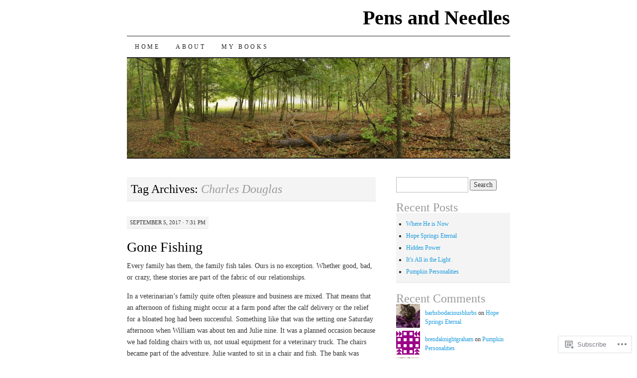

--- FILE ---
content_type: text/html; charset=UTF-8
request_url: https://brendaknightgraham.wordpress.com/tag/charles-douglas/
body_size: 22954
content:
<!DOCTYPE html>
<!--[if IE 7]>
<html id="ie7" lang="en">
<![endif]-->
<!--[if (gt IE 7) | (!IE)]><!-->
<html lang="en">
<!--<![endif]-->
<head>
<meta charset="UTF-8" />
<title>Charles Douglas | Pens and Needles</title>
<link rel="profile" href="http://gmpg.org/xfn/11" />
<link rel="pingback" href="https://brendaknightgraham.wordpress.com/xmlrpc.php" />
<meta name='robots' content='max-image-preview:large' />
<link rel='dns-prefetch' href='//s0.wp.com' />
<link rel="alternate" type="application/rss+xml" title="Pens and Needles &raquo; Feed" href="https://brendaknightgraham.wordpress.com/feed/" />
<link rel="alternate" type="application/rss+xml" title="Pens and Needles &raquo; Comments Feed" href="https://brendaknightgraham.wordpress.com/comments/feed/" />
<link rel="alternate" type="application/rss+xml" title="Pens and Needles &raquo; Charles Douglas Tag Feed" href="https://brendaknightgraham.wordpress.com/tag/charles-douglas/feed/" />
	<script type="text/javascript">
		/* <![CDATA[ */
		function addLoadEvent(func) {
			var oldonload = window.onload;
			if (typeof window.onload != 'function') {
				window.onload = func;
			} else {
				window.onload = function () {
					oldonload();
					func();
				}
			}
		}
		/* ]]> */
	</script>
	<style id='wp-emoji-styles-inline-css'>

	img.wp-smiley, img.emoji {
		display: inline !important;
		border: none !important;
		box-shadow: none !important;
		height: 1em !important;
		width: 1em !important;
		margin: 0 0.07em !important;
		vertical-align: -0.1em !important;
		background: none !important;
		padding: 0 !important;
	}
/*# sourceURL=wp-emoji-styles-inline-css */
</style>
<link crossorigin='anonymous' rel='stylesheet' id='all-css-2-1' href='/wp-content/plugins/gutenberg-core/v22.2.0/build/styles/block-library/style.css?m=1764855221i&cssminify=yes' type='text/css' media='all' />
<style id='wp-block-library-inline-css'>
.has-text-align-justify {
	text-align:justify;
}
.has-text-align-justify{text-align:justify;}

/*# sourceURL=wp-block-library-inline-css */
</style><style id='global-styles-inline-css'>
:root{--wp--preset--aspect-ratio--square: 1;--wp--preset--aspect-ratio--4-3: 4/3;--wp--preset--aspect-ratio--3-4: 3/4;--wp--preset--aspect-ratio--3-2: 3/2;--wp--preset--aspect-ratio--2-3: 2/3;--wp--preset--aspect-ratio--16-9: 16/9;--wp--preset--aspect-ratio--9-16: 9/16;--wp--preset--color--black: #000000;--wp--preset--color--cyan-bluish-gray: #abb8c3;--wp--preset--color--white: #ffffff;--wp--preset--color--pale-pink: #f78da7;--wp--preset--color--vivid-red: #cf2e2e;--wp--preset--color--luminous-vivid-orange: #ff6900;--wp--preset--color--luminous-vivid-amber: #fcb900;--wp--preset--color--light-green-cyan: #7bdcb5;--wp--preset--color--vivid-green-cyan: #00d084;--wp--preset--color--pale-cyan-blue: #8ed1fc;--wp--preset--color--vivid-cyan-blue: #0693e3;--wp--preset--color--vivid-purple: #9b51e0;--wp--preset--gradient--vivid-cyan-blue-to-vivid-purple: linear-gradient(135deg,rgb(6,147,227) 0%,rgb(155,81,224) 100%);--wp--preset--gradient--light-green-cyan-to-vivid-green-cyan: linear-gradient(135deg,rgb(122,220,180) 0%,rgb(0,208,130) 100%);--wp--preset--gradient--luminous-vivid-amber-to-luminous-vivid-orange: linear-gradient(135deg,rgb(252,185,0) 0%,rgb(255,105,0) 100%);--wp--preset--gradient--luminous-vivid-orange-to-vivid-red: linear-gradient(135deg,rgb(255,105,0) 0%,rgb(207,46,46) 100%);--wp--preset--gradient--very-light-gray-to-cyan-bluish-gray: linear-gradient(135deg,rgb(238,238,238) 0%,rgb(169,184,195) 100%);--wp--preset--gradient--cool-to-warm-spectrum: linear-gradient(135deg,rgb(74,234,220) 0%,rgb(151,120,209) 20%,rgb(207,42,186) 40%,rgb(238,44,130) 60%,rgb(251,105,98) 80%,rgb(254,248,76) 100%);--wp--preset--gradient--blush-light-purple: linear-gradient(135deg,rgb(255,206,236) 0%,rgb(152,150,240) 100%);--wp--preset--gradient--blush-bordeaux: linear-gradient(135deg,rgb(254,205,165) 0%,rgb(254,45,45) 50%,rgb(107,0,62) 100%);--wp--preset--gradient--luminous-dusk: linear-gradient(135deg,rgb(255,203,112) 0%,rgb(199,81,192) 50%,rgb(65,88,208) 100%);--wp--preset--gradient--pale-ocean: linear-gradient(135deg,rgb(255,245,203) 0%,rgb(182,227,212) 50%,rgb(51,167,181) 100%);--wp--preset--gradient--electric-grass: linear-gradient(135deg,rgb(202,248,128) 0%,rgb(113,206,126) 100%);--wp--preset--gradient--midnight: linear-gradient(135deg,rgb(2,3,129) 0%,rgb(40,116,252) 100%);--wp--preset--font-size--small: 13px;--wp--preset--font-size--medium: 20px;--wp--preset--font-size--large: 36px;--wp--preset--font-size--x-large: 42px;--wp--preset--font-family--albert-sans: 'Albert Sans', sans-serif;--wp--preset--font-family--alegreya: Alegreya, serif;--wp--preset--font-family--arvo: Arvo, serif;--wp--preset--font-family--bodoni-moda: 'Bodoni Moda', serif;--wp--preset--font-family--bricolage-grotesque: 'Bricolage Grotesque', sans-serif;--wp--preset--font-family--cabin: Cabin, sans-serif;--wp--preset--font-family--chivo: Chivo, sans-serif;--wp--preset--font-family--commissioner: Commissioner, sans-serif;--wp--preset--font-family--cormorant: Cormorant, serif;--wp--preset--font-family--courier-prime: 'Courier Prime', monospace;--wp--preset--font-family--crimson-pro: 'Crimson Pro', serif;--wp--preset--font-family--dm-mono: 'DM Mono', monospace;--wp--preset--font-family--dm-sans: 'DM Sans', sans-serif;--wp--preset--font-family--dm-serif-display: 'DM Serif Display', serif;--wp--preset--font-family--domine: Domine, serif;--wp--preset--font-family--eb-garamond: 'EB Garamond', serif;--wp--preset--font-family--epilogue: Epilogue, sans-serif;--wp--preset--font-family--fahkwang: Fahkwang, sans-serif;--wp--preset--font-family--figtree: Figtree, sans-serif;--wp--preset--font-family--fira-sans: 'Fira Sans', sans-serif;--wp--preset--font-family--fjalla-one: 'Fjalla One', sans-serif;--wp--preset--font-family--fraunces: Fraunces, serif;--wp--preset--font-family--gabarito: Gabarito, system-ui;--wp--preset--font-family--ibm-plex-mono: 'IBM Plex Mono', monospace;--wp--preset--font-family--ibm-plex-sans: 'IBM Plex Sans', sans-serif;--wp--preset--font-family--ibarra-real-nova: 'Ibarra Real Nova', serif;--wp--preset--font-family--instrument-serif: 'Instrument Serif', serif;--wp--preset--font-family--inter: Inter, sans-serif;--wp--preset--font-family--josefin-sans: 'Josefin Sans', sans-serif;--wp--preset--font-family--jost: Jost, sans-serif;--wp--preset--font-family--libre-baskerville: 'Libre Baskerville', serif;--wp--preset--font-family--libre-franklin: 'Libre Franklin', sans-serif;--wp--preset--font-family--literata: Literata, serif;--wp--preset--font-family--lora: Lora, serif;--wp--preset--font-family--merriweather: Merriweather, serif;--wp--preset--font-family--montserrat: Montserrat, sans-serif;--wp--preset--font-family--newsreader: Newsreader, serif;--wp--preset--font-family--noto-sans-mono: 'Noto Sans Mono', sans-serif;--wp--preset--font-family--nunito: Nunito, sans-serif;--wp--preset--font-family--open-sans: 'Open Sans', sans-serif;--wp--preset--font-family--overpass: Overpass, sans-serif;--wp--preset--font-family--pt-serif: 'PT Serif', serif;--wp--preset--font-family--petrona: Petrona, serif;--wp--preset--font-family--piazzolla: Piazzolla, serif;--wp--preset--font-family--playfair-display: 'Playfair Display', serif;--wp--preset--font-family--plus-jakarta-sans: 'Plus Jakarta Sans', sans-serif;--wp--preset--font-family--poppins: Poppins, sans-serif;--wp--preset--font-family--raleway: Raleway, sans-serif;--wp--preset--font-family--roboto: Roboto, sans-serif;--wp--preset--font-family--roboto-slab: 'Roboto Slab', serif;--wp--preset--font-family--rubik: Rubik, sans-serif;--wp--preset--font-family--rufina: Rufina, serif;--wp--preset--font-family--sora: Sora, sans-serif;--wp--preset--font-family--source-sans-3: 'Source Sans 3', sans-serif;--wp--preset--font-family--source-serif-4: 'Source Serif 4', serif;--wp--preset--font-family--space-mono: 'Space Mono', monospace;--wp--preset--font-family--syne: Syne, sans-serif;--wp--preset--font-family--texturina: Texturina, serif;--wp--preset--font-family--urbanist: Urbanist, sans-serif;--wp--preset--font-family--work-sans: 'Work Sans', sans-serif;--wp--preset--spacing--20: 0.44rem;--wp--preset--spacing--30: 0.67rem;--wp--preset--spacing--40: 1rem;--wp--preset--spacing--50: 1.5rem;--wp--preset--spacing--60: 2.25rem;--wp--preset--spacing--70: 3.38rem;--wp--preset--spacing--80: 5.06rem;--wp--preset--shadow--natural: 6px 6px 9px rgba(0, 0, 0, 0.2);--wp--preset--shadow--deep: 12px 12px 50px rgba(0, 0, 0, 0.4);--wp--preset--shadow--sharp: 6px 6px 0px rgba(0, 0, 0, 0.2);--wp--preset--shadow--outlined: 6px 6px 0px -3px rgb(255, 255, 255), 6px 6px rgb(0, 0, 0);--wp--preset--shadow--crisp: 6px 6px 0px rgb(0, 0, 0);}:where(.is-layout-flex){gap: 0.5em;}:where(.is-layout-grid){gap: 0.5em;}body .is-layout-flex{display: flex;}.is-layout-flex{flex-wrap: wrap;align-items: center;}.is-layout-flex > :is(*, div){margin: 0;}body .is-layout-grid{display: grid;}.is-layout-grid > :is(*, div){margin: 0;}:where(.wp-block-columns.is-layout-flex){gap: 2em;}:where(.wp-block-columns.is-layout-grid){gap: 2em;}:where(.wp-block-post-template.is-layout-flex){gap: 1.25em;}:where(.wp-block-post-template.is-layout-grid){gap: 1.25em;}.has-black-color{color: var(--wp--preset--color--black) !important;}.has-cyan-bluish-gray-color{color: var(--wp--preset--color--cyan-bluish-gray) !important;}.has-white-color{color: var(--wp--preset--color--white) !important;}.has-pale-pink-color{color: var(--wp--preset--color--pale-pink) !important;}.has-vivid-red-color{color: var(--wp--preset--color--vivid-red) !important;}.has-luminous-vivid-orange-color{color: var(--wp--preset--color--luminous-vivid-orange) !important;}.has-luminous-vivid-amber-color{color: var(--wp--preset--color--luminous-vivid-amber) !important;}.has-light-green-cyan-color{color: var(--wp--preset--color--light-green-cyan) !important;}.has-vivid-green-cyan-color{color: var(--wp--preset--color--vivid-green-cyan) !important;}.has-pale-cyan-blue-color{color: var(--wp--preset--color--pale-cyan-blue) !important;}.has-vivid-cyan-blue-color{color: var(--wp--preset--color--vivid-cyan-blue) !important;}.has-vivid-purple-color{color: var(--wp--preset--color--vivid-purple) !important;}.has-black-background-color{background-color: var(--wp--preset--color--black) !important;}.has-cyan-bluish-gray-background-color{background-color: var(--wp--preset--color--cyan-bluish-gray) !important;}.has-white-background-color{background-color: var(--wp--preset--color--white) !important;}.has-pale-pink-background-color{background-color: var(--wp--preset--color--pale-pink) !important;}.has-vivid-red-background-color{background-color: var(--wp--preset--color--vivid-red) !important;}.has-luminous-vivid-orange-background-color{background-color: var(--wp--preset--color--luminous-vivid-orange) !important;}.has-luminous-vivid-amber-background-color{background-color: var(--wp--preset--color--luminous-vivid-amber) !important;}.has-light-green-cyan-background-color{background-color: var(--wp--preset--color--light-green-cyan) !important;}.has-vivid-green-cyan-background-color{background-color: var(--wp--preset--color--vivid-green-cyan) !important;}.has-pale-cyan-blue-background-color{background-color: var(--wp--preset--color--pale-cyan-blue) !important;}.has-vivid-cyan-blue-background-color{background-color: var(--wp--preset--color--vivid-cyan-blue) !important;}.has-vivid-purple-background-color{background-color: var(--wp--preset--color--vivid-purple) !important;}.has-black-border-color{border-color: var(--wp--preset--color--black) !important;}.has-cyan-bluish-gray-border-color{border-color: var(--wp--preset--color--cyan-bluish-gray) !important;}.has-white-border-color{border-color: var(--wp--preset--color--white) !important;}.has-pale-pink-border-color{border-color: var(--wp--preset--color--pale-pink) !important;}.has-vivid-red-border-color{border-color: var(--wp--preset--color--vivid-red) !important;}.has-luminous-vivid-orange-border-color{border-color: var(--wp--preset--color--luminous-vivid-orange) !important;}.has-luminous-vivid-amber-border-color{border-color: var(--wp--preset--color--luminous-vivid-amber) !important;}.has-light-green-cyan-border-color{border-color: var(--wp--preset--color--light-green-cyan) !important;}.has-vivid-green-cyan-border-color{border-color: var(--wp--preset--color--vivid-green-cyan) !important;}.has-pale-cyan-blue-border-color{border-color: var(--wp--preset--color--pale-cyan-blue) !important;}.has-vivid-cyan-blue-border-color{border-color: var(--wp--preset--color--vivid-cyan-blue) !important;}.has-vivid-purple-border-color{border-color: var(--wp--preset--color--vivid-purple) !important;}.has-vivid-cyan-blue-to-vivid-purple-gradient-background{background: var(--wp--preset--gradient--vivid-cyan-blue-to-vivid-purple) !important;}.has-light-green-cyan-to-vivid-green-cyan-gradient-background{background: var(--wp--preset--gradient--light-green-cyan-to-vivid-green-cyan) !important;}.has-luminous-vivid-amber-to-luminous-vivid-orange-gradient-background{background: var(--wp--preset--gradient--luminous-vivid-amber-to-luminous-vivid-orange) !important;}.has-luminous-vivid-orange-to-vivid-red-gradient-background{background: var(--wp--preset--gradient--luminous-vivid-orange-to-vivid-red) !important;}.has-very-light-gray-to-cyan-bluish-gray-gradient-background{background: var(--wp--preset--gradient--very-light-gray-to-cyan-bluish-gray) !important;}.has-cool-to-warm-spectrum-gradient-background{background: var(--wp--preset--gradient--cool-to-warm-spectrum) !important;}.has-blush-light-purple-gradient-background{background: var(--wp--preset--gradient--blush-light-purple) !important;}.has-blush-bordeaux-gradient-background{background: var(--wp--preset--gradient--blush-bordeaux) !important;}.has-luminous-dusk-gradient-background{background: var(--wp--preset--gradient--luminous-dusk) !important;}.has-pale-ocean-gradient-background{background: var(--wp--preset--gradient--pale-ocean) !important;}.has-electric-grass-gradient-background{background: var(--wp--preset--gradient--electric-grass) !important;}.has-midnight-gradient-background{background: var(--wp--preset--gradient--midnight) !important;}.has-small-font-size{font-size: var(--wp--preset--font-size--small) !important;}.has-medium-font-size{font-size: var(--wp--preset--font-size--medium) !important;}.has-large-font-size{font-size: var(--wp--preset--font-size--large) !important;}.has-x-large-font-size{font-size: var(--wp--preset--font-size--x-large) !important;}.has-albert-sans-font-family{font-family: var(--wp--preset--font-family--albert-sans) !important;}.has-alegreya-font-family{font-family: var(--wp--preset--font-family--alegreya) !important;}.has-arvo-font-family{font-family: var(--wp--preset--font-family--arvo) !important;}.has-bodoni-moda-font-family{font-family: var(--wp--preset--font-family--bodoni-moda) !important;}.has-bricolage-grotesque-font-family{font-family: var(--wp--preset--font-family--bricolage-grotesque) !important;}.has-cabin-font-family{font-family: var(--wp--preset--font-family--cabin) !important;}.has-chivo-font-family{font-family: var(--wp--preset--font-family--chivo) !important;}.has-commissioner-font-family{font-family: var(--wp--preset--font-family--commissioner) !important;}.has-cormorant-font-family{font-family: var(--wp--preset--font-family--cormorant) !important;}.has-courier-prime-font-family{font-family: var(--wp--preset--font-family--courier-prime) !important;}.has-crimson-pro-font-family{font-family: var(--wp--preset--font-family--crimson-pro) !important;}.has-dm-mono-font-family{font-family: var(--wp--preset--font-family--dm-mono) !important;}.has-dm-sans-font-family{font-family: var(--wp--preset--font-family--dm-sans) !important;}.has-dm-serif-display-font-family{font-family: var(--wp--preset--font-family--dm-serif-display) !important;}.has-domine-font-family{font-family: var(--wp--preset--font-family--domine) !important;}.has-eb-garamond-font-family{font-family: var(--wp--preset--font-family--eb-garamond) !important;}.has-epilogue-font-family{font-family: var(--wp--preset--font-family--epilogue) !important;}.has-fahkwang-font-family{font-family: var(--wp--preset--font-family--fahkwang) !important;}.has-figtree-font-family{font-family: var(--wp--preset--font-family--figtree) !important;}.has-fira-sans-font-family{font-family: var(--wp--preset--font-family--fira-sans) !important;}.has-fjalla-one-font-family{font-family: var(--wp--preset--font-family--fjalla-one) !important;}.has-fraunces-font-family{font-family: var(--wp--preset--font-family--fraunces) !important;}.has-gabarito-font-family{font-family: var(--wp--preset--font-family--gabarito) !important;}.has-ibm-plex-mono-font-family{font-family: var(--wp--preset--font-family--ibm-plex-mono) !important;}.has-ibm-plex-sans-font-family{font-family: var(--wp--preset--font-family--ibm-plex-sans) !important;}.has-ibarra-real-nova-font-family{font-family: var(--wp--preset--font-family--ibarra-real-nova) !important;}.has-instrument-serif-font-family{font-family: var(--wp--preset--font-family--instrument-serif) !important;}.has-inter-font-family{font-family: var(--wp--preset--font-family--inter) !important;}.has-josefin-sans-font-family{font-family: var(--wp--preset--font-family--josefin-sans) !important;}.has-jost-font-family{font-family: var(--wp--preset--font-family--jost) !important;}.has-libre-baskerville-font-family{font-family: var(--wp--preset--font-family--libre-baskerville) !important;}.has-libre-franklin-font-family{font-family: var(--wp--preset--font-family--libre-franklin) !important;}.has-literata-font-family{font-family: var(--wp--preset--font-family--literata) !important;}.has-lora-font-family{font-family: var(--wp--preset--font-family--lora) !important;}.has-merriweather-font-family{font-family: var(--wp--preset--font-family--merriweather) !important;}.has-montserrat-font-family{font-family: var(--wp--preset--font-family--montserrat) !important;}.has-newsreader-font-family{font-family: var(--wp--preset--font-family--newsreader) !important;}.has-noto-sans-mono-font-family{font-family: var(--wp--preset--font-family--noto-sans-mono) !important;}.has-nunito-font-family{font-family: var(--wp--preset--font-family--nunito) !important;}.has-open-sans-font-family{font-family: var(--wp--preset--font-family--open-sans) !important;}.has-overpass-font-family{font-family: var(--wp--preset--font-family--overpass) !important;}.has-pt-serif-font-family{font-family: var(--wp--preset--font-family--pt-serif) !important;}.has-petrona-font-family{font-family: var(--wp--preset--font-family--petrona) !important;}.has-piazzolla-font-family{font-family: var(--wp--preset--font-family--piazzolla) !important;}.has-playfair-display-font-family{font-family: var(--wp--preset--font-family--playfair-display) !important;}.has-plus-jakarta-sans-font-family{font-family: var(--wp--preset--font-family--plus-jakarta-sans) !important;}.has-poppins-font-family{font-family: var(--wp--preset--font-family--poppins) !important;}.has-raleway-font-family{font-family: var(--wp--preset--font-family--raleway) !important;}.has-roboto-font-family{font-family: var(--wp--preset--font-family--roboto) !important;}.has-roboto-slab-font-family{font-family: var(--wp--preset--font-family--roboto-slab) !important;}.has-rubik-font-family{font-family: var(--wp--preset--font-family--rubik) !important;}.has-rufina-font-family{font-family: var(--wp--preset--font-family--rufina) !important;}.has-sora-font-family{font-family: var(--wp--preset--font-family--sora) !important;}.has-source-sans-3-font-family{font-family: var(--wp--preset--font-family--source-sans-3) !important;}.has-source-serif-4-font-family{font-family: var(--wp--preset--font-family--source-serif-4) !important;}.has-space-mono-font-family{font-family: var(--wp--preset--font-family--space-mono) !important;}.has-syne-font-family{font-family: var(--wp--preset--font-family--syne) !important;}.has-texturina-font-family{font-family: var(--wp--preset--font-family--texturina) !important;}.has-urbanist-font-family{font-family: var(--wp--preset--font-family--urbanist) !important;}.has-work-sans-font-family{font-family: var(--wp--preset--font-family--work-sans) !important;}
/*# sourceURL=global-styles-inline-css */
</style>

<style id='classic-theme-styles-inline-css'>
/*! This file is auto-generated */
.wp-block-button__link{color:#fff;background-color:#32373c;border-radius:9999px;box-shadow:none;text-decoration:none;padding:calc(.667em + 2px) calc(1.333em + 2px);font-size:1.125em}.wp-block-file__button{background:#32373c;color:#fff;text-decoration:none}
/*# sourceURL=/wp-includes/css/classic-themes.min.css */
</style>
<link crossorigin='anonymous' rel='stylesheet' id='all-css-4-1' href='/_static/??-eJyFj10KwkAMhC9kGtYWrQ/iWbrbWFf3j83W4u1NEbQi1JeQDPMNGZwSmBgKhYLJjYMNjCZqF82NcVuptlLA1idHkOleNdhbLm8HcHk4qgzzBhdBfoRPVibRferK7PDU244cebGtYVMSBrROmZhBprejh3IRkH+4l4xp1JisMzlO+PevTNJgkHVAcS3ONWigCNK7KzaGrwPOrrN5Rk/+qPaN2h3qum6vT2dzgcg=&cssminify=yes' type='text/css' media='all' />
<style id='jetpack-global-styles-frontend-style-inline-css'>
:root { --font-headings: unset; --font-base: unset; --font-headings-default: -apple-system,BlinkMacSystemFont,"Segoe UI",Roboto,Oxygen-Sans,Ubuntu,Cantarell,"Helvetica Neue",sans-serif; --font-base-default: -apple-system,BlinkMacSystemFont,"Segoe UI",Roboto,Oxygen-Sans,Ubuntu,Cantarell,"Helvetica Neue",sans-serif;}
/*# sourceURL=jetpack-global-styles-frontend-style-inline-css */
</style>
<link crossorigin='anonymous' rel='stylesheet' id='all-css-6-1' href='/wp-content/themes/h4/global.css?m=1420737423i&cssminify=yes' type='text/css' media='all' />
<script type="text/javascript" id="wpcom-actionbar-placeholder-js-extra">
/* <![CDATA[ */
var actionbardata = {"siteID":"60170065","postID":"0","siteURL":"https://brendaknightgraham.wordpress.com","xhrURL":"https://brendaknightgraham.wordpress.com/wp-admin/admin-ajax.php","nonce":"8d63a61e57","isLoggedIn":"","statusMessage":"","subsEmailDefault":"instantly","proxyScriptUrl":"https://s0.wp.com/wp-content/js/wpcom-proxy-request.js?m=1513050504i&amp;ver=20211021","i18n":{"followedText":"New posts from this site will now appear in your \u003Ca href=\"https://wordpress.com/reader\"\u003EReader\u003C/a\u003E","foldBar":"Collapse this bar","unfoldBar":"Expand this bar","shortLinkCopied":"Shortlink copied to clipboard."}};
//# sourceURL=wpcom-actionbar-placeholder-js-extra
/* ]]> */
</script>
<script type="text/javascript" id="jetpack-mu-wpcom-settings-js-before">
/* <![CDATA[ */
var JETPACK_MU_WPCOM_SETTINGS = {"assetsUrl":"https://s0.wp.com/wp-content/mu-plugins/jetpack-mu-wpcom-plugin/moon/jetpack_vendor/automattic/jetpack-mu-wpcom/src/build/"};
//# sourceURL=jetpack-mu-wpcom-settings-js-before
/* ]]> */
</script>
<script crossorigin='anonymous' type='text/javascript'  src='/wp-content/js/rlt-proxy.js?m=1720530689i'></script>
<script type="text/javascript" id="rlt-proxy-js-after">
/* <![CDATA[ */
	rltInitialize( {"token":null,"iframeOrigins":["https:\/\/widgets.wp.com"]} );
//# sourceURL=rlt-proxy-js-after
/* ]]> */
</script>
<link rel="EditURI" type="application/rsd+xml" title="RSD" href="https://brendaknightgraham.wordpress.com/xmlrpc.php?rsd" />
<meta name="generator" content="WordPress.com" />

<!-- Jetpack Open Graph Tags -->
<meta property="og:type" content="website" />
<meta property="og:title" content="Charles Douglas &#8211; Pens and Needles" />
<meta property="og:url" content="https://brendaknightgraham.wordpress.com/tag/charles-douglas/" />
<meta property="og:site_name" content="Pens and Needles" />
<meta property="og:image" content="https://s0.wp.com/i/blank.jpg?m=1383295312i" />
<meta property="og:image:width" content="200" />
<meta property="og:image:height" content="200" />
<meta property="og:image:alt" content="" />
<meta property="og:locale" content="en_US" />
<meta property="fb:app_id" content="249643311490" />

<!-- End Jetpack Open Graph Tags -->
<link rel="shortcut icon" type="image/x-icon" href="https://s0.wp.com/i/favicon.ico?m=1713425267i" sizes="16x16 24x24 32x32 48x48" />
<link rel="icon" type="image/x-icon" href="https://s0.wp.com/i/favicon.ico?m=1713425267i" sizes="16x16 24x24 32x32 48x48" />
<link rel="apple-touch-icon" href="https://s0.wp.com/i/webclip.png?m=1713868326i" />
<link rel='openid.server' href='https://brendaknightgraham.wordpress.com/?openidserver=1' />
<link rel='openid.delegate' href='https://brendaknightgraham.wordpress.com/' />
<link rel="search" type="application/opensearchdescription+xml" href="https://brendaknightgraham.wordpress.com/osd.xml" title="Pens and Needles" />
<link rel="search" type="application/opensearchdescription+xml" href="https://s1.wp.com/opensearch.xml" title="WordPress.com" />
<style type="text/css">.recentcomments a{display:inline !important;padding:0 !important;margin:0 !important;}</style>		<style type="text/css">
			.recentcomments a {
				display: inline !important;
				padding: 0 !important;
				margin: 0 !important;
			}

			table.recentcommentsavatartop img.avatar, table.recentcommentsavatarend img.avatar {
				border: 0px;
				margin: 0;
			}

			table.recentcommentsavatartop a, table.recentcommentsavatarend a {
				border: 0px !important;
				background-color: transparent !important;
			}

			td.recentcommentsavatarend, td.recentcommentsavatartop {
				padding: 0px 0px 1px 0px;
				margin: 0px;
			}

			td.recentcommentstextend {
				border: none !important;
				padding: 0px 0px 2px 10px;
			}

			.rtl td.recentcommentstextend {
				padding: 0px 10px 2px 0px;
			}

			td.recentcommentstexttop {
				border: none;
				padding: 0px 0px 0px 10px;
			}

			.rtl td.recentcommentstexttop {
				padding: 0px 10px 0px 0px;
			}
		</style>
		<meta name="description" content="Posts about Charles Douglas written by brendaknightgraham" />
<style type="text/css" id="custom-colors-css">body, .infinite-scroll .infinite-loader { color: #333333;}
.entry-content h3, #wrapper .sticky .entry-content h3 { color: #333333;}
blockquote { color: #333333;}
#wrapper .sticky .entry-content,#wrapper .entry-meta,#wrapper .entry-links,#wrapper .widget ul,#wrapper .entry-meta a,#wrapper .entry-links a, #wrapper .widget ul a, .entry-meta a, .page-link a:link, .page-link a:visited { color: #333333;}
body #wrapper, #wrapper .infinite-scroll .infinite-loader { color: #333333;}
#wrapper .entry-content h3 { color: #333333;}
#wrapper .page-link a:link, #wrapper .page-link a:visited { color: #333333;}
#nav a { color: #222222;}
#wrapper #nav a { color: #222222;}
#wrapper #nav ul ul a { color: #919191;}
.sidebar-list h2 { color: #6D6D6D;}
#nav .current_page_item a, #nav li:hover > a, #nav ul ul *:hover > a { color: #FFFFFF;}
#wrapper #nav .current_page_item a, #wrapper #nav li:hover > a, #wrapper #nav ul ul *:hover > a { color: #FFFFFF;}
.entry-title a { color: #000000;}
.page-link, .page-title, #site-title a { color: #000000;}
#wrapper .entry-title a { color: #000000;}
#wrapper .page-link, #wrapper #site-title a { color: #000000;}
body, .sticky .page-link a { background-color: #FFFFFF;}
.sticky .entry-content, .entry-links, .widget ul, blockquote, .page-title, .entry-meta, #infinite-handle span { background-color: #F4F4F4;}
.sticky .entry-content, .entry-links, .widget ul, blockquote, .page-title, .entry-meta, .sticky .page-link a { border-bottom-color: #E5E5E5;}
#infinite-handle span { border-color: #E5E5E5;}
.widget-title, .page-title span { color: #9B9B9B;}
#wrapper .widget-title { color: #6D6D6D;}
.sticky .entry-links { border-top-color: #FFFFFF;}
</style>
<link crossorigin='anonymous' rel='stylesheet' id='all-css-0-3' href='/_static/??-eJyNjMEKgzAQBX9Ifdha9CJ+StF1KdFkN7gJ+X0RbM89zjAMSqxJJbEkhFxHnz9ODBunONN+M4Kq4O2EsHil3WDFRT4aMqvw/yHomj0baD40G/tf9BXXcApj27+ej6Hr2247ASkBO20=&cssminify=yes' type='text/css' media='all' />
</head>

<body class="archive tag tag-charles-douglas tag-2739953 wp-theme-pubpilcrow customizer-styles-applied two-column content-sidebar color-light jetpack-reblog-enabled custom-colors">
<div id="container" class="hfeed">
	<div id="page" class="blog">
		<div id="header">
						<div id="site-title">
				<span>
					<a href="https://brendaknightgraham.wordpress.com/" title="Pens and Needles" rel="home">Pens and Needles</a>
				</span>
			</div>

			<div id="nav" role="navigation">
			  				<div class="skip-link screen-reader-text"><a href="#content" title="Skip to content">Skip to content</a></div>
								<div class="menu"><ul>
<li ><a href="https://brendaknightgraham.wordpress.com/">Home</a></li><li class="page_item page-item-1"><a href="https://brendaknightgraham.wordpress.com/about/">About</a></li>
<li class="page_item page-item-145 page_item_has_children"><a href="https://brendaknightgraham.wordpress.com/my-books/">My Books</a></li>
</ul></div>
			</div><!-- #nav -->

			<div id="pic">
				<a href="https://brendaknightgraham.wordpress.com/" rel="home">
										<img src="https://brendaknightgraham.wordpress.com/wp-content/uploads/2014/01/cropped-woods_corner_by_ejordanphoto-d6lz8ng.jpg" width="770" height="200" alt="" />
								</a>
			</div><!-- #pic -->
		</div><!-- #header -->

		<div id="content-box">

<div id="content-container">
	<div id="content" role="main">

		<h1 class="page-title archive-head">
			Tag Archives: <span>Charles Douglas</span>		</h1>

		
<div id="post-3808" class="post-3808 post type-post status-publish format-standard hentry category-uncategorized tag-charles-douglas tag-crabs tag-fishing tag-grady-county tag-ochlocknee-river tag-panacea tag-salt-flats tag-will">
	<div class="entry-meta">

		September 5, 2017 &middot; 7:31 pm	</div><!-- .entry-meta -->

	<h2 class="entry-title"><a href="https://brendaknightgraham.wordpress.com/2017/09/05/gone-fishing/" rel="bookmark">Gone Fishing</a></h2>	<div class="entry entry-content">
		<p>Every family has them, the family fish tales. Ours is no exception. Whether good, bad, or crazy, these stories are part of the fabric of our relationships.</p>
<p>In a veterinarian&#8217;s family quite often pleasure and business are mixed. That means that an afternoon of fishing might occur at a farm pond after the calf delivery or the relief for a bloated hog had been successful. Something like that was the setting one Saturday afternoon when William was about ten and Julie nine. It was a planned occasion because we had folding chairs with us, not usual equipment for a veterinary truck. The chairs became part of the adventure. Julie wanted to sit in a chair and fish. The bank was steep. She couldn&#8217;t get her cork far enough into the water to suit her without moving the chair. Her dad warned her repeatedly that the chair would fold if she kept moving it. She continued to edge it closer and closer until&#8211;Julie and the chair splashed into the pond. True to her spunky nature, Julie surfaced spluttering and laughing. It was a chilly afternoon and we weren&#8217;t ready to leave so our resourceful vet pulled a pair of coveralls from behind his truck seat and we set Julie into them. Even with the legs rolled up as far as they would go, she could hardly walk. The crotch was dragging the ground. I don&#8217;t remember whether we caught any fish that day!</p>
<p>One day when she was visiting us, my sister Jackie went fishing with the kids and me. We thought she should experience some South Georgia pond fishing. William and I baited everyone&#8217;s hook and I sighed happily. It was always so good to be on a nice grassy bank with the sound of crows cawing high in the pines and a cork floating ready to disappear any minute. Jackie was happy to be outdoors but not so pleased to be holding a fishing pole. She held it dutifully, somewhat as if she were prepared to attack a monster. After five minutes she said carefully, &#8220;I believe I&#8217;ll just lie down in this nice grass and take a nap.&#8221; I insisted she had to fish. &#8220;Fish will start biting just any minute,&#8221; I encouraged her. She held on as if the pole were holding her up. In a moment I heard a soft cry. Jackie had caught a fish. It took William and me both to pull it in and flop it in front of poor Jackie who looked ready to faint. It was a big sleek yellow belly. While Jackie, now thoroughly exhausted, lay down for her much desired nap, William put the fish in a bucket. Turns out, that was our only keeper that day. And it was the last fish, to my knowledge, that Jackie has ever caught.</p>
<p>William (later to be called Will) as a teenager, used to go river fishing with Mitch Kemp. He would tell wild stories about the dangers of the Ochlocknee River&#8211;alligators, snakes, and such. His main catch was gar which he never brought home. Now it gives me pleasure to hear him tell of occasional fishing escapades with his boys on Alabama rivers.</p>
<p>Our favorite family fishing memory is not a fish tale but a crab tale. Charles asked an employee of his, David Lee, to go with us one day to Panacea and show us how to crab on the salt flats. We took a roll of nylon cord, a five gallon bucket and a sturdy fish net. In Panacea we purchased the grossest, most unsightly, smelliest fish heads the fish market had. David helped us find the &#8220;perfect&#8221; crabbing spot, a salty pond surrounded by sea grass but with trails to the water. Following instructions of our dark skinned friend we pulled in and netted forty blue crabs that day. There were high squeals of glee, some of dismay, lots of laughter and mud. At home, even after sharing with David, we had all the crabs we could eat. We boiled them and sat around our kitchen table cracking claws, digging out the sweet morsels, and jabbering about the fun we&#8217;d had.</p>
<p>Charles Douglas acquired a love of fishing at a very young age. He loved to fish before he could either put bait on or take fish off. I remember well because I was the one who threaded those yucky worms on and then extricated the fish, one slickery one after another. I was glad when he became an &#8220;independent&#8221; fisherman. Even then, though, help was needed sometimes. I think he was about ten when he accompanied my sister and me to our niece Joan&#8217;s apartment in Jacksonville. Joan was awaiting a liver transplant at Mayo Clinic and we were her designated companions for that night. Her apartment was right beside a nice picturesque canal. Charles D went out to investigate, and we were having a quiet chat when he came in with a wispy willow branch asking for thread and a safety pin. Joan, always an encourager to the young, found these items and we laughed as he went back out. A sign plainly warned, &#8220;No Fishing&#8221; but who would worry about a little boy and that flimsy stick? Well, he caught a fish all right, a seven or eight inch one. And he couldn&#8217;t get it loose from that pin. There we were by moonlight beside the &#8220;No Fishing&#8221; sign struggling to get that poor fish loose and back into the canal. I expected to be caught in a big search light&#8217;s beam any time.</p>
<div data-shortcode="caption" id="attachment_3828" style="width: 510px" class="wp-caption alignnone"><img aria-describedby="caption-attachment-3828" data-attachment-id="3828" data-permalink="https://brendaknightgraham.wordpress.com/2017/09/05/gone-fishing/resized_20170904_193635/" data-orig-file="https://brendaknightgraham.wordpress.com/wp-content/uploads/2017/09/resized_20170904_193635.jpeg" data-orig-size="1512,2016" data-comments-opened="1" data-image-meta="{&quot;aperture&quot;:&quot;0&quot;,&quot;credit&quot;:&quot;&quot;,&quot;camera&quot;:&quot;&quot;,&quot;caption&quot;:&quot;&quot;,&quot;created_timestamp&quot;:&quot;0&quot;,&quot;copyright&quot;:&quot;&quot;,&quot;focal_length&quot;:&quot;0&quot;,&quot;iso&quot;:&quot;0&quot;,&quot;shutter_speed&quot;:&quot;0&quot;,&quot;title&quot;:&quot;&quot;,&quot;orientation&quot;:&quot;0&quot;}" data-image-title="Resized_20170904_193635" data-image-description="" data-image-caption="" data-medium-file="https://brendaknightgraham.wordpress.com/wp-content/uploads/2017/09/resized_20170904_193635.jpeg?w=225" data-large-file="https://brendaknightgraham.wordpress.com/wp-content/uploads/2017/09/resized_20170904_193635.jpeg?w=500" class="alignnone size-large wp-image-3828" src="https://brendaknightgraham.wordpress.com/wp-content/uploads/2017/09/resized_20170904_193635.jpeg?w=500&#038;h=667" alt="Resized_20170904_193635"   srcset="https://brendaknightgraham.wordpress.com/wp-content/uploads/2017/09/resized_20170904_193635.jpeg?w=768 768w, https://brendaknightgraham.wordpress.com/wp-content/uploads/2017/09/resized_20170904_193635.jpeg?w=113 113w, https://brendaknightgraham.wordpress.com/wp-content/uploads/2017/09/resized_20170904_193635.jpeg?w=225 225w, https://brendaknightgraham.wordpress.com/wp-content/uploads/2017/09/resized_20170904_193635.jpeg?w=1440 1440w, https://brendaknightgraham.wordpress.com/wp-content/uploads/2017/09/resized_20170904_193635.jpeg 1512w" sizes="(max-width: 768px) 100vw, 768px" /><p id="caption-attachment-3828" class="wp-caption-text">Proof of the catch by Charles D. Reeves, April, 2011</p></div>
<p>&nbsp;</p>
<p>Charles D made a much bigger catch a few years later at a Grady County pond. He caught a few small ones that afternoon but what he wanted was a big wide-mouthed bass. He&#8217;d reported to Grandaddy there was a bass cruising near the shore. Grandaddy was sitting in his truck studying his Sunday school lesson when he heard a great shout from across the pond. Charles D says that fish kept nibbling and nibbling on his bait and then suddenly the line went to whining as the fish realized he&#8217;d been snagged. He tried to pull Charles D but he&#8217;d met his match. Charles D tugged and pulled and wrestled until he finally piled him up on the shore. Grandaddy agreed that was one for the taxidermist so he still presides in Charles D&#8217;s room, along with a long snake skin.</p>
<p>Will enjoys beach activities with his kids&#8211;throwing Frisbee, building sandcastles, swimming&#8211;but if he gets a chance he really likes to fish too. On one occasion he decided to fish far out in the waves away from all swimmers but the trip back and forth for bait became annoying. So he packed his pockets full of bait and prepared to have a care-free time. He&#8217;d no sooner begun than he noticed ominous fins which quickly surrounded him. He managed to get back to shore without being attacked and decided fish bait in the pockets was not a good idea.</p>
<p>My brother Charlie likes to tell about the time our quiet, very proper little mother visited him and his bride in Alaska. They took her camping on the Seward Peninsula. Mamma went for a walk on the seashore. By and by Charlie and Elaine saw her approaching carrying something. With a perfectly straight face she held out a very dead fish and said, &#8220;I found supper for us.&#8221;</p>
<p>I&#8217;m sure you have much bigger, funnier, more adventurous fish tales. Claim them, enjoy them, spin them eloquently around a campfire or your kitchen table. Even if you tell them truthfully and accurately, they will still be entertaining.</p>
			</div><!-- .entry-content -->
	
	<div class="entry-links">
		<p class="comment-number"><a href="https://brendaknightgraham.wordpress.com/2017/09/05/gone-fishing/#respond">Leave a comment</a></p>

					<p class="entry-categories tagged">Filed under <a href="https://brendaknightgraham.wordpress.com/category/uncategorized/" rel="category tag">Uncategorized</a></p>
			<p class="entry-tags tagged">Tagged as <a href="https://brendaknightgraham.wordpress.com/tag/charles-douglas/" rel="tag">Charles Douglas</a>, <a href="https://brendaknightgraham.wordpress.com/tag/crabs/" rel="tag">crabs</a>, <a href="https://brendaknightgraham.wordpress.com/tag/fishing/" rel="tag">fishing</a>, <a href="https://brendaknightgraham.wordpress.com/tag/grady-county/" rel="tag">Grady County</a>, <a href="https://brendaknightgraham.wordpress.com/tag/ochlocknee-river/" rel="tag">Ochlocknee River</a>, <a href="https://brendaknightgraham.wordpress.com/tag/panacea/" rel="tag">Panacea</a>, <a href="https://brendaknightgraham.wordpress.com/tag/salt-flats/" rel="tag">salt flats</a>, <a href="https://brendaknightgraham.wordpress.com/tag/will/" rel="tag">Will</a><br /></p>
			</div><!-- .entry-links -->

</div><!-- #post-## -->



<div id="post-2503" class="post-2503 post type-post status-publish format-standard hentry category-uncategorized tag-amanda tag-charles-douglas tag-earth-day tag-ghinko tag-grandchildren tag-joyce-kilmer tag-magnolia tag-maple tag-mattie tag-thomas tag-william-jr">
	<div class="entry-meta">

		August 12, 2016 &middot; 8:15 pm	</div><!-- .entry-meta -->

	<h2 class="entry-title"><a href="https://brendaknightgraham.wordpress.com/2016/08/12/grandchildren-trees/" rel="bookmark">Grandchildren Trees</a></h2>	<div class="entry entry-content">
		<p>The week our first grandchild was born happened to be Earth Week. When my husband and I ordered hamburgers at a McDonald&#8217;s near the hospital we received along with our meal a tiny pine tree planted in a Styrofoam cup. We laughed about the incongruity of an Earth Day gift in a Styrofoam cup. But we liked the little tree and, even though we had lots of huge pines already, we set out to plant that one. We planted it where it would receive plenty of sunshine and grow to a lofty height. This tree, we told each other, would always be our granddaughter Amanda&#8217;s age. It was quite naturally dubbed &#8220;Amanda&#8217;s Tree.&#8221; In the picture we took of her with her tree when they were a year old she&#8217;s smiling big and the tree only reached to her little feet dangling from the stroller. Now, at twenty-five, our girl turned woman has to look high in the sky to see the top of her tree.</p>
<p>When our next grandchild was born someone was giving away maple trees in cups. We planted Charles Douglas&#8217;s little tree near a couple other maples hoping for bright colors in the fall. &#8220;This tree will never be as tall as Amanda&#8217;s pine,&#8221; I worried. But Charles, my husband, reasoned that wasn&#8217;t the point. We were planting a nice tree to honor the birth of Charles Douglas Reeves. Later, when he was old enough to question why his tree wasn&#8217;t as big as Amanda&#8217;s, I assured him his would be much brighter.</p>
<p>Our third grandchild was born on the first of January, not in March like the first two. No one was passing out trees in Birmingham. But when we got home to our place in Cairo, Georgia, we looked around and decided this grandson, William Stacey Graham, Jr., should have a tree also. It just so happened that not far from one of our huge pines was a brand new long leaf seedling. Charles staked it for protection and that became William&#8217;s tree. As you can imagine, for two or three years he was totally unimpressed by that little tree. As he grew in wisdom and stature, however, he was glad to own a tree as his cousins did.</p>
<p>And then along came Thomas Hamilton Graham, born in February. No trees were being given. But Charles and I had begun to crave a ghinko tree. We&#8217;d enjoyed their fall color when we lived in Athens and then had been intrigued by the sprawling ghinko at our church in Cairo where it hugs up under a magnificent sweetgum. We purchased a ghinko tree that spring and planted it by the driveway where a palm tree had died leaving a nice rich spot. Thomas&#8217;s tree grew year by year more slowly than the other trees but with a certain exotic atmosphere true to its Chinese heritage, its fan-shaped leaves turning gold in the fall.</p>
<p>By the time Martha Elizabeth Graham was born in March, 2009, we had become enthusiasts of the majestic and romantic magnolia trees. Charles planted one for &#8220;Mattie&#8221; across the driveway from Thomas&#8217;s ghinko tree. I thought about the women in the movie &#8220;Steel Magnolias&#8221; and felt sure this little girl who, even at her difficult birth, was called by her father &#8220;a fighter,&#8221; would become both gentle and strong like them. Our first picture of Mattie with her tree shows her instant curiosity over those shiny leaves.</p>
<p>Growing a tree for each of our five grandchildren has not been without some disappoint-ments. Thomas&#8217;s ghinko tree lost its whole top one year in a storm but it has recovered and looks beautiful now. Charles Douglas&#8217;s maple contracted some kind of moldy disease and died. Charles D took it in stride. We planted him another tree but it died too. By then Charles D himself was about grown and able to laugh about losing two trees. &#8220;Don&#8217;t plant another one,&#8221; he said. &#8220;Look at all these trees we have to mow around already.&#8221;</p>
<p>And now we&#8217;re selling our place, our beloved &#8220;Lane of Palms.&#8221; What will happen to all the grandchildren trees? I comfort myself in thinking some other children will enjoy playing around those trees. But I know that is just a leafy dream. We can look at our pictures from &#8220;tree photo ops&#8221; over the years and reminisce. But I hope most of all that our grandchildren will always love and respect trees and find joy in their beauty.</p>
<p>As Joyce Kilmer wrote in his poem titled &#8220;Trees,&#8221; &#8220;Poems are made by fools like me, But only God can make a tree.&#8221;</p>
<p>If you&#8217;ve planted trees for your grandchildren, or made some other kind of collection, given books to the library in their honor, or made a tradition of some kind with them, please share your comments below.</p>
<p>&nbsp;</p>
			</div><!-- .entry-content -->
	
	<div class="entry-links">
		<p class="comment-number"><a href="https://brendaknightgraham.wordpress.com/2016/08/12/grandchildren-trees/#respond">Leave a comment</a></p>

					<p class="entry-categories tagged">Filed under <a href="https://brendaknightgraham.wordpress.com/category/uncategorized/" rel="category tag">Uncategorized</a></p>
			<p class="entry-tags tagged">Tagged as <a href="https://brendaknightgraham.wordpress.com/tag/amanda/" rel="tag">amanda</a>, <a href="https://brendaknightgraham.wordpress.com/tag/charles-douglas/" rel="tag">Charles Douglas</a>, <a href="https://brendaknightgraham.wordpress.com/tag/earth-day/" rel="tag">Earth Day</a>, <a href="https://brendaknightgraham.wordpress.com/tag/ghinko/" rel="tag">ghinko</a>, <a href="https://brendaknightgraham.wordpress.com/tag/grandchildren/" rel="tag">grandchildren</a>, <a href="https://brendaknightgraham.wordpress.com/tag/joyce-kilmer/" rel="tag">Joyce Kilmer</a>, <a href="https://brendaknightgraham.wordpress.com/tag/magnolia/" rel="tag">magnolia</a>, <a href="https://brendaknightgraham.wordpress.com/tag/maple/" rel="tag">maple</a>, <a href="https://brendaknightgraham.wordpress.com/tag/mattie/" rel="tag">Mattie</a>, <a href="https://brendaknightgraham.wordpress.com/tag/thomas/" rel="tag">Thomas</a>, <a href="https://brendaknightgraham.wordpress.com/tag/william-jr/" rel="tag">William Jr.</a><br /></p>
			</div><!-- .entry-links -->

</div><!-- #post-## -->


	</div><!-- #content -->
</div><!-- #content-container -->


	<div id="sidebar" class="widget-area" role="complementary">
				<ul class="xoxo sidebar-list">

			<li id="search-2" class="widget widget_search"><form role="search" method="get" id="searchform" class="searchform" action="https://brendaknightgraham.wordpress.com/">
				<div>
					<label class="screen-reader-text" for="s">Search for:</label>
					<input type="text" value="" name="s" id="s" />
					<input type="submit" id="searchsubmit" value="Search" />
				</div>
			</form></li>
		<li id="recent-posts-2" class="widget widget_recent_entries">
		<h3 class="widget-title">Recent Posts</h3>
		<ul>
											<li>
					<a href="https://brendaknightgraham.wordpress.com/2026/01/20/where-he-is-now/">Where He is&nbsp;Now</a>
									</li>
											<li>
					<a href="https://brendaknightgraham.wordpress.com/2025/12/05/hope-springs-eternal/">Hope Springs Eternal</a>
									</li>
											<li>
					<a href="https://brendaknightgraham.wordpress.com/2025/12/03/hidden-power/">Hidden Power</a>
									</li>
											<li>
					<a href="https://brendaknightgraham.wordpress.com/2025/11/05/its-all-in-the-light/">It&#8217;s All in the&nbsp;Light</a>
									</li>
											<li>
					<a href="https://brendaknightgraham.wordpress.com/2025/10/30/pumpkin-personalities/">Pumpkin Personalities</a>
									</li>
					</ul>

		</li><li id="recent-comments-2" class="widget widget_recent_comments"><h3 class="widget-title">Recent Comments</h3>				<table class="recentcommentsavatar" cellspacing="0" cellpadding="0" border="0">
					<tr><td title="barbsbodaciousblurbs" class="recentcommentsavatartop" style="height:48px; width:48px;"><a href="http://barbsbodaciousblurbs.wordpress.com" rel="nofollow"><img referrerpolicy="no-referrer" alt='barbsbodaciousblurbs&#039;s avatar' src='https://0.gravatar.com/avatar/97f80c2759f9075292311fd4091c30c620703a9a120062143e8d9e2e987cec31?s=48&#038;d=identicon&#038;r=G' srcset='https://0.gravatar.com/avatar/97f80c2759f9075292311fd4091c30c620703a9a120062143e8d9e2e987cec31?s=48&#038;d=identicon&#038;r=G 1x, https://0.gravatar.com/avatar/97f80c2759f9075292311fd4091c30c620703a9a120062143e8d9e2e987cec31?s=72&#038;d=identicon&#038;r=G 1.5x, https://0.gravatar.com/avatar/97f80c2759f9075292311fd4091c30c620703a9a120062143e8d9e2e987cec31?s=96&#038;d=identicon&#038;r=G 2x, https://0.gravatar.com/avatar/97f80c2759f9075292311fd4091c30c620703a9a120062143e8d9e2e987cec31?s=144&#038;d=identicon&#038;r=G 3x, https://0.gravatar.com/avatar/97f80c2759f9075292311fd4091c30c620703a9a120062143e8d9e2e987cec31?s=192&#038;d=identicon&#038;r=G 4x' class='avatar avatar-48' height='48' width='48' loading='lazy' decoding='async' /></a></td><td class="recentcommentstexttop" style=""><a href="http://barbsbodaciousblurbs.wordpress.com" rel="nofollow">barbsbodaciousblurbs</a> on <a href="https://brendaknightgraham.wordpress.com/2025/12/05/hope-springs-eternal/comment-page-1/#comment-1896">Hope Springs Eternal</a></td></tr><tr><td title="brendaknightgraham" class="recentcommentsavatarend" style="height:48px; width:48px;"><a href="https://brendaknightgraham.wordpress.com" rel="nofollow"><img referrerpolicy="no-referrer" alt='brendaknightgraham&#039;s avatar' src='https://2.gravatar.com/avatar/2fa82a20bf1f4530a2744ccfc03ed615a5b5b0c2ae4fa100db95e19ec0e63231?s=48&#038;d=identicon&#038;r=G' srcset='https://2.gravatar.com/avatar/2fa82a20bf1f4530a2744ccfc03ed615a5b5b0c2ae4fa100db95e19ec0e63231?s=48&#038;d=identicon&#038;r=G 1x, https://2.gravatar.com/avatar/2fa82a20bf1f4530a2744ccfc03ed615a5b5b0c2ae4fa100db95e19ec0e63231?s=72&#038;d=identicon&#038;r=G 1.5x, https://2.gravatar.com/avatar/2fa82a20bf1f4530a2744ccfc03ed615a5b5b0c2ae4fa100db95e19ec0e63231?s=96&#038;d=identicon&#038;r=G 2x, https://2.gravatar.com/avatar/2fa82a20bf1f4530a2744ccfc03ed615a5b5b0c2ae4fa100db95e19ec0e63231?s=144&#038;d=identicon&#038;r=G 3x, https://2.gravatar.com/avatar/2fa82a20bf1f4530a2744ccfc03ed615a5b5b0c2ae4fa100db95e19ec0e63231?s=192&#038;d=identicon&#038;r=G 4x' class='avatar avatar-48' height='48' width='48' loading='lazy' decoding='async' /></a></td><td class="recentcommentstextend" style=""><a href="https://brendaknightgraham.wordpress.com" rel="nofollow">brendaknightgraham</a> on <a href="https://brendaknightgraham.wordpress.com/2025/10/30/pumpkin-personalities/comment-page-1/#comment-1894">Pumpkin Personalities</a></td></tr><tr><td title="barbsbodaciousblurbs" class="recentcommentsavatarend" style="height:48px; width:48px;"><a href="http://barbsbodaciousblurbs.wordpress.com" rel="nofollow"><img referrerpolicy="no-referrer" alt='barbsbodaciousblurbs&#039;s avatar' src='https://0.gravatar.com/avatar/97f80c2759f9075292311fd4091c30c620703a9a120062143e8d9e2e987cec31?s=48&#038;d=identicon&#038;r=G' srcset='https://0.gravatar.com/avatar/97f80c2759f9075292311fd4091c30c620703a9a120062143e8d9e2e987cec31?s=48&#038;d=identicon&#038;r=G 1x, https://0.gravatar.com/avatar/97f80c2759f9075292311fd4091c30c620703a9a120062143e8d9e2e987cec31?s=72&#038;d=identicon&#038;r=G 1.5x, https://0.gravatar.com/avatar/97f80c2759f9075292311fd4091c30c620703a9a120062143e8d9e2e987cec31?s=96&#038;d=identicon&#038;r=G 2x, https://0.gravatar.com/avatar/97f80c2759f9075292311fd4091c30c620703a9a120062143e8d9e2e987cec31?s=144&#038;d=identicon&#038;r=G 3x, https://0.gravatar.com/avatar/97f80c2759f9075292311fd4091c30c620703a9a120062143e8d9e2e987cec31?s=192&#038;d=identicon&#038;r=G 4x' class='avatar avatar-48' height='48' width='48' loading='lazy' decoding='async' /></a></td><td class="recentcommentstextend" style=""><a href="http://barbsbodaciousblurbs.wordpress.com" rel="nofollow">barbsbodaciousblurbs</a> on <a href="https://brendaknightgraham.wordpress.com/2025/10/30/pumpkin-personalities/comment-page-1/#comment-1893">Pumpkin Personalities</a></td></tr><tr><td title="Suzanne Dover" class="recentcommentsavatarend" style="height:48px; width:48px;"><img referrerpolicy="no-referrer" alt='Suzanne Dover&#039;s avatar' src='https://1.gravatar.com/avatar/1050a1bfe9c016f00d435f525ebc10991681053c349380416c5e2d485c7b2fd6?s=48&#038;d=identicon&#038;r=G' srcset='https://1.gravatar.com/avatar/1050a1bfe9c016f00d435f525ebc10991681053c349380416c5e2d485c7b2fd6?s=48&#038;d=identicon&#038;r=G 1x, https://1.gravatar.com/avatar/1050a1bfe9c016f00d435f525ebc10991681053c349380416c5e2d485c7b2fd6?s=72&#038;d=identicon&#038;r=G 1.5x, https://1.gravatar.com/avatar/1050a1bfe9c016f00d435f525ebc10991681053c349380416c5e2d485c7b2fd6?s=96&#038;d=identicon&#038;r=G 2x, https://1.gravatar.com/avatar/1050a1bfe9c016f00d435f525ebc10991681053c349380416c5e2d485c7b2fd6?s=144&#038;d=identicon&#038;r=G 3x, https://1.gravatar.com/avatar/1050a1bfe9c016f00d435f525ebc10991681053c349380416c5e2d485c7b2fd6?s=192&#038;d=identicon&#038;r=G 4x' class='avatar avatar-48' height='48' width='48' loading='lazy' decoding='async' /></td><td class="recentcommentstextend" style="">Suzanne Dover on <a href="https://brendaknightgraham.wordpress.com/2025/10/30/pumpkin-personalities/comment-page-1/#comment-1892">Pumpkin Personalities</a></td></tr><tr><td title="Suzanne Dover" class="recentcommentsavatarend" style="height:48px; width:48px;"><img referrerpolicy="no-referrer" alt='Suzanne Dover&#039;s avatar' src='https://1.gravatar.com/avatar/1050a1bfe9c016f00d435f525ebc10991681053c349380416c5e2d485c7b2fd6?s=48&#038;d=identicon&#038;r=G' srcset='https://1.gravatar.com/avatar/1050a1bfe9c016f00d435f525ebc10991681053c349380416c5e2d485c7b2fd6?s=48&#038;d=identicon&#038;r=G 1x, https://1.gravatar.com/avatar/1050a1bfe9c016f00d435f525ebc10991681053c349380416c5e2d485c7b2fd6?s=72&#038;d=identicon&#038;r=G 1.5x, https://1.gravatar.com/avatar/1050a1bfe9c016f00d435f525ebc10991681053c349380416c5e2d485c7b2fd6?s=96&#038;d=identicon&#038;r=G 2x, https://1.gravatar.com/avatar/1050a1bfe9c016f00d435f525ebc10991681053c349380416c5e2d485c7b2fd6?s=144&#038;d=identicon&#038;r=G 3x, https://1.gravatar.com/avatar/1050a1bfe9c016f00d435f525ebc10991681053c349380416c5e2d485c7b2fd6?s=192&#038;d=identicon&#038;r=G 4x' class='avatar avatar-48' height='48' width='48' loading='lazy' decoding='async' /></td><td class="recentcommentstextend" style="">Suzanne Dover on <a href="https://brendaknightgraham.wordpress.com/2025/09/10/feast-from-the-sea/comment-page-1/#comment-1890">Feast from the&nbsp;Sea</a></td></tr>				</table>
				</li><li id="archives-2" class="widget widget_archive"><h3 class="widget-title">Archives</h3>
			<ul>
					<li><a href='https://brendaknightgraham.wordpress.com/2026/01/'>January 2026</a></li>
	<li><a href='https://brendaknightgraham.wordpress.com/2025/12/'>December 2025</a></li>
	<li><a href='https://brendaknightgraham.wordpress.com/2025/11/'>November 2025</a></li>
	<li><a href='https://brendaknightgraham.wordpress.com/2025/10/'>October 2025</a></li>
	<li><a href='https://brendaknightgraham.wordpress.com/2025/09/'>September 2025</a></li>
	<li><a href='https://brendaknightgraham.wordpress.com/2025/08/'>August 2025</a></li>
	<li><a href='https://brendaknightgraham.wordpress.com/2025/07/'>July 2025</a></li>
	<li><a href='https://brendaknightgraham.wordpress.com/2025/06/'>June 2025</a></li>
	<li><a href='https://brendaknightgraham.wordpress.com/2025/05/'>May 2025</a></li>
	<li><a href='https://brendaknightgraham.wordpress.com/2025/04/'>April 2025</a></li>
	<li><a href='https://brendaknightgraham.wordpress.com/2025/03/'>March 2025</a></li>
	<li><a href='https://brendaknightgraham.wordpress.com/2025/02/'>February 2025</a></li>
	<li><a href='https://brendaknightgraham.wordpress.com/2025/01/'>January 2025</a></li>
	<li><a href='https://brendaknightgraham.wordpress.com/2024/12/'>December 2024</a></li>
	<li><a href='https://brendaknightgraham.wordpress.com/2024/11/'>November 2024</a></li>
	<li><a href='https://brendaknightgraham.wordpress.com/2024/10/'>October 2024</a></li>
	<li><a href='https://brendaknightgraham.wordpress.com/2024/09/'>September 2024</a></li>
	<li><a href='https://brendaknightgraham.wordpress.com/2024/08/'>August 2024</a></li>
	<li><a href='https://brendaknightgraham.wordpress.com/2024/07/'>July 2024</a></li>
	<li><a href='https://brendaknightgraham.wordpress.com/2024/06/'>June 2024</a></li>
	<li><a href='https://brendaknightgraham.wordpress.com/2024/05/'>May 2024</a></li>
	<li><a href='https://brendaknightgraham.wordpress.com/2024/04/'>April 2024</a></li>
	<li><a href='https://brendaknightgraham.wordpress.com/2024/03/'>March 2024</a></li>
	<li><a href='https://brendaknightgraham.wordpress.com/2024/02/'>February 2024</a></li>
	<li><a href='https://brendaknightgraham.wordpress.com/2024/01/'>January 2024</a></li>
	<li><a href='https://brendaknightgraham.wordpress.com/2023/12/'>December 2023</a></li>
	<li><a href='https://brendaknightgraham.wordpress.com/2023/11/'>November 2023</a></li>
	<li><a href='https://brendaknightgraham.wordpress.com/2023/10/'>October 2023</a></li>
	<li><a href='https://brendaknightgraham.wordpress.com/2023/09/'>September 2023</a></li>
	<li><a href='https://brendaknightgraham.wordpress.com/2023/08/'>August 2023</a></li>
	<li><a href='https://brendaknightgraham.wordpress.com/2023/07/'>July 2023</a></li>
	<li><a href='https://brendaknightgraham.wordpress.com/2023/06/'>June 2023</a></li>
	<li><a href='https://brendaknightgraham.wordpress.com/2023/05/'>May 2023</a></li>
	<li><a href='https://brendaknightgraham.wordpress.com/2023/04/'>April 2023</a></li>
	<li><a href='https://brendaknightgraham.wordpress.com/2023/03/'>March 2023</a></li>
	<li><a href='https://brendaknightgraham.wordpress.com/2023/02/'>February 2023</a></li>
	<li><a href='https://brendaknightgraham.wordpress.com/2023/01/'>January 2023</a></li>
	<li><a href='https://brendaknightgraham.wordpress.com/2022/12/'>December 2022</a></li>
	<li><a href='https://brendaknightgraham.wordpress.com/2022/11/'>November 2022</a></li>
	<li><a href='https://brendaknightgraham.wordpress.com/2022/10/'>October 2022</a></li>
	<li><a href='https://brendaknightgraham.wordpress.com/2022/09/'>September 2022</a></li>
	<li><a href='https://brendaknightgraham.wordpress.com/2022/08/'>August 2022</a></li>
	<li><a href='https://brendaknightgraham.wordpress.com/2022/07/'>July 2022</a></li>
	<li><a href='https://brendaknightgraham.wordpress.com/2022/06/'>June 2022</a></li>
	<li><a href='https://brendaknightgraham.wordpress.com/2022/05/'>May 2022</a></li>
	<li><a href='https://brendaknightgraham.wordpress.com/2022/04/'>April 2022</a></li>
	<li><a href='https://brendaknightgraham.wordpress.com/2022/03/'>March 2022</a></li>
	<li><a href='https://brendaknightgraham.wordpress.com/2022/02/'>February 2022</a></li>
	<li><a href='https://brendaknightgraham.wordpress.com/2022/01/'>January 2022</a></li>
	<li><a href='https://brendaknightgraham.wordpress.com/2021/12/'>December 2021</a></li>
	<li><a href='https://brendaknightgraham.wordpress.com/2021/11/'>November 2021</a></li>
	<li><a href='https://brendaknightgraham.wordpress.com/2021/10/'>October 2021</a></li>
	<li><a href='https://brendaknightgraham.wordpress.com/2021/09/'>September 2021</a></li>
	<li><a href='https://brendaknightgraham.wordpress.com/2021/08/'>August 2021</a></li>
	<li><a href='https://brendaknightgraham.wordpress.com/2021/07/'>July 2021</a></li>
	<li><a href='https://brendaknightgraham.wordpress.com/2021/06/'>June 2021</a></li>
	<li><a href='https://brendaknightgraham.wordpress.com/2021/05/'>May 2021</a></li>
	<li><a href='https://brendaknightgraham.wordpress.com/2021/04/'>April 2021</a></li>
	<li><a href='https://brendaknightgraham.wordpress.com/2021/03/'>March 2021</a></li>
	<li><a href='https://brendaknightgraham.wordpress.com/2021/02/'>February 2021</a></li>
	<li><a href='https://brendaknightgraham.wordpress.com/2021/01/'>January 2021</a></li>
	<li><a href='https://brendaknightgraham.wordpress.com/2020/12/'>December 2020</a></li>
	<li><a href='https://brendaknightgraham.wordpress.com/2020/11/'>November 2020</a></li>
	<li><a href='https://brendaknightgraham.wordpress.com/2020/10/'>October 2020</a></li>
	<li><a href='https://brendaknightgraham.wordpress.com/2020/09/'>September 2020</a></li>
	<li><a href='https://brendaknightgraham.wordpress.com/2020/08/'>August 2020</a></li>
	<li><a href='https://brendaknightgraham.wordpress.com/2020/07/'>July 2020</a></li>
	<li><a href='https://brendaknightgraham.wordpress.com/2020/06/'>June 2020</a></li>
	<li><a href='https://brendaknightgraham.wordpress.com/2020/05/'>May 2020</a></li>
	<li><a href='https://brendaknightgraham.wordpress.com/2020/04/'>April 2020</a></li>
	<li><a href='https://brendaknightgraham.wordpress.com/2020/03/'>March 2020</a></li>
	<li><a href='https://brendaknightgraham.wordpress.com/2020/02/'>February 2020</a></li>
	<li><a href='https://brendaknightgraham.wordpress.com/2020/01/'>January 2020</a></li>
	<li><a href='https://brendaknightgraham.wordpress.com/2019/12/'>December 2019</a></li>
	<li><a href='https://brendaknightgraham.wordpress.com/2019/11/'>November 2019</a></li>
	<li><a href='https://brendaknightgraham.wordpress.com/2019/10/'>October 2019</a></li>
	<li><a href='https://brendaknightgraham.wordpress.com/2019/09/'>September 2019</a></li>
	<li><a href='https://brendaknightgraham.wordpress.com/2019/08/'>August 2019</a></li>
	<li><a href='https://brendaknightgraham.wordpress.com/2019/07/'>July 2019</a></li>
	<li><a href='https://brendaknightgraham.wordpress.com/2019/06/'>June 2019</a></li>
	<li><a href='https://brendaknightgraham.wordpress.com/2019/05/'>May 2019</a></li>
	<li><a href='https://brendaknightgraham.wordpress.com/2019/04/'>April 2019</a></li>
	<li><a href='https://brendaknightgraham.wordpress.com/2019/03/'>March 2019</a></li>
	<li><a href='https://brendaknightgraham.wordpress.com/2019/02/'>February 2019</a></li>
	<li><a href='https://brendaknightgraham.wordpress.com/2019/01/'>January 2019</a></li>
	<li><a href='https://brendaknightgraham.wordpress.com/2018/12/'>December 2018</a></li>
	<li><a href='https://brendaknightgraham.wordpress.com/2018/11/'>November 2018</a></li>
	<li><a href='https://brendaknightgraham.wordpress.com/2018/10/'>October 2018</a></li>
	<li><a href='https://brendaknightgraham.wordpress.com/2018/09/'>September 2018</a></li>
	<li><a href='https://brendaknightgraham.wordpress.com/2018/08/'>August 2018</a></li>
	<li><a href='https://brendaknightgraham.wordpress.com/2018/07/'>July 2018</a></li>
	<li><a href='https://brendaknightgraham.wordpress.com/2018/06/'>June 2018</a></li>
	<li><a href='https://brendaknightgraham.wordpress.com/2018/05/'>May 2018</a></li>
	<li><a href='https://brendaknightgraham.wordpress.com/2018/04/'>April 2018</a></li>
	<li><a href='https://brendaknightgraham.wordpress.com/2018/03/'>March 2018</a></li>
	<li><a href='https://brendaknightgraham.wordpress.com/2018/02/'>February 2018</a></li>
	<li><a href='https://brendaknightgraham.wordpress.com/2018/01/'>January 2018</a></li>
	<li><a href='https://brendaknightgraham.wordpress.com/2017/12/'>December 2017</a></li>
	<li><a href='https://brendaknightgraham.wordpress.com/2017/11/'>November 2017</a></li>
	<li><a href='https://brendaknightgraham.wordpress.com/2017/10/'>October 2017</a></li>
	<li><a href='https://brendaknightgraham.wordpress.com/2017/09/'>September 2017</a></li>
	<li><a href='https://brendaknightgraham.wordpress.com/2017/08/'>August 2017</a></li>
	<li><a href='https://brendaknightgraham.wordpress.com/2017/07/'>July 2017</a></li>
	<li><a href='https://brendaknightgraham.wordpress.com/2017/06/'>June 2017</a></li>
	<li><a href='https://brendaknightgraham.wordpress.com/2017/05/'>May 2017</a></li>
	<li><a href='https://brendaknightgraham.wordpress.com/2017/04/'>April 2017</a></li>
	<li><a href='https://brendaknightgraham.wordpress.com/2017/03/'>March 2017</a></li>
	<li><a href='https://brendaknightgraham.wordpress.com/2017/02/'>February 2017</a></li>
	<li><a href='https://brendaknightgraham.wordpress.com/2017/01/'>January 2017</a></li>
	<li><a href='https://brendaknightgraham.wordpress.com/2016/12/'>December 2016</a></li>
	<li><a href='https://brendaknightgraham.wordpress.com/2016/11/'>November 2016</a></li>
	<li><a href='https://brendaknightgraham.wordpress.com/2016/10/'>October 2016</a></li>
	<li><a href='https://brendaknightgraham.wordpress.com/2016/09/'>September 2016</a></li>
	<li><a href='https://brendaknightgraham.wordpress.com/2016/08/'>August 2016</a></li>
	<li><a href='https://brendaknightgraham.wordpress.com/2016/07/'>July 2016</a></li>
	<li><a href='https://brendaknightgraham.wordpress.com/2016/06/'>June 2016</a></li>
	<li><a href='https://brendaknightgraham.wordpress.com/2016/05/'>May 2016</a></li>
	<li><a href='https://brendaknightgraham.wordpress.com/2016/04/'>April 2016</a></li>
	<li><a href='https://brendaknightgraham.wordpress.com/2016/03/'>March 2016</a></li>
	<li><a href='https://brendaknightgraham.wordpress.com/2016/02/'>February 2016</a></li>
	<li><a href='https://brendaknightgraham.wordpress.com/2016/01/'>January 2016</a></li>
	<li><a href='https://brendaknightgraham.wordpress.com/2015/12/'>December 2015</a></li>
	<li><a href='https://brendaknightgraham.wordpress.com/2015/11/'>November 2015</a></li>
	<li><a href='https://brendaknightgraham.wordpress.com/2015/10/'>October 2015</a></li>
	<li><a href='https://brendaknightgraham.wordpress.com/2015/09/'>September 2015</a></li>
	<li><a href='https://brendaknightgraham.wordpress.com/2015/08/'>August 2015</a></li>
	<li><a href='https://brendaknightgraham.wordpress.com/2015/07/'>July 2015</a></li>
	<li><a href='https://brendaknightgraham.wordpress.com/2015/06/'>June 2015</a></li>
	<li><a href='https://brendaknightgraham.wordpress.com/2015/05/'>May 2015</a></li>
	<li><a href='https://brendaknightgraham.wordpress.com/2015/04/'>April 2015</a></li>
	<li><a href='https://brendaknightgraham.wordpress.com/2015/03/'>March 2015</a></li>
	<li><a href='https://brendaknightgraham.wordpress.com/2015/02/'>February 2015</a></li>
	<li><a href='https://brendaknightgraham.wordpress.com/2015/01/'>January 2015</a></li>
	<li><a href='https://brendaknightgraham.wordpress.com/2014/12/'>December 2014</a></li>
	<li><a href='https://brendaknightgraham.wordpress.com/2014/11/'>November 2014</a></li>
	<li><a href='https://brendaknightgraham.wordpress.com/2014/09/'>September 2014</a></li>
	<li><a href='https://brendaknightgraham.wordpress.com/2014/08/'>August 2014</a></li>
	<li><a href='https://brendaknightgraham.wordpress.com/2014/07/'>July 2014</a></li>
	<li><a href='https://brendaknightgraham.wordpress.com/2014/06/'>June 2014</a></li>
	<li><a href='https://brendaknightgraham.wordpress.com/2014/05/'>May 2014</a></li>
	<li><a href='https://brendaknightgraham.wordpress.com/2014/04/'>April 2014</a></li>
	<li><a href='https://brendaknightgraham.wordpress.com/2014/03/'>March 2014</a></li>
	<li><a href='https://brendaknightgraham.wordpress.com/2014/02/'>February 2014</a></li>
	<li><a href='https://brendaknightgraham.wordpress.com/2014/01/'>January 2014</a></li>
	<li><a href='https://brendaknightgraham.wordpress.com/2013/12/'>December 2013</a></li>
	<li><a href='https://brendaknightgraham.wordpress.com/2013/11/'>November 2013</a></li>
			</ul>

			</li><li id="categories-2" class="widget widget_categories"><h3 class="widget-title">Categories</h3>
			<ul>
					<li class="cat-item cat-item-406"><a href="https://brendaknightgraham.wordpress.com/category/family/">family</a>
</li>
	<li class="cat-item cat-item-586"><a href="https://brendaknightgraham.wordpress.com/category/food/">food</a>
</li>
	<li class="cat-item cat-item-1336"><a href="https://brendaknightgraham.wordpress.com/category/knitting/">knitting</a>
</li>
	<li class="cat-item cat-item-1099"><a href="https://brendaknightgraham.wordpress.com/category/nature/">nature</a>
</li>
	<li class="cat-item cat-item-853"><a href="https://brendaknightgraham.wordpress.com/category/prayer/">prayer</a>
</li>
	<li class="cat-item cat-item-200"><a href="https://brendaknightgraham.wordpress.com/category/travel/">travel</a>
</li>
	<li class="cat-item cat-item-1"><a href="https://brendaknightgraham.wordpress.com/category/uncategorized/">Uncategorized</a>
</li>
	<li class="cat-item cat-item-14473382"><a href="https://brendaknightgraham.wordpress.com/category/veterinary-stories/">veterinary stories</a>
</li>
			</ul>

			</li><li id="meta-2" class="widget widget_meta"><h3 class="widget-title">Meta</h3>
		<ul>
			<li><a class="click-register" href="https://wordpress.com/start?ref=wplogin">Create account</a></li>			<li><a href="https://brendaknightgraham.wordpress.com/wp-login.php">Log in</a></li>
			<li><a href="https://brendaknightgraham.wordpress.com/feed/">Entries feed</a></li>
			<li><a href="https://brendaknightgraham.wordpress.com/comments/feed/">Comments feed</a></li>

			<li><a href="https://wordpress.com/" title="Powered by WordPress, state-of-the-art semantic personal publishing platform.">WordPress.com</a></li>
		</ul>

		</li>		</ul>
	</div><!-- #sidebar .widget-area -->

	
		</div><!-- #content-box -->

		<div id="footer" role="contentinfo">
			<div id="colophon">

				
				<div id="site-info">
					<a href="https://brendaknightgraham.wordpress.com/" title="Pens and Needles" rel="home">Pens and Needles</a> &middot; Author of Stone Gables				</div><!-- #site-info -->

				<div id="site-generator">
					<a href="https://wordpress.com/?ref=footer_blog" rel="nofollow">Blog at WordPress.com.</a>				</div><!-- #site-generator -->

			</div><!-- #colophon -->
		</div><!-- #footer -->
	</div><!-- #page .blog -->
</div><!-- #container -->

<!--  -->
<script type="speculationrules">
{"prefetch":[{"source":"document","where":{"and":[{"href_matches":"/*"},{"not":{"href_matches":["/wp-*.php","/wp-admin/*","/files/*","/wp-content/*","/wp-content/plugins/*","/wp-content/themes/pub/pilcrow/*","/*\\?(.+)"]}},{"not":{"selector_matches":"a[rel~=\"nofollow\"]"}},{"not":{"selector_matches":".no-prefetch, .no-prefetch a"}}]},"eagerness":"conservative"}]}
</script>
<script type="text/javascript" src="//0.gravatar.com/js/hovercards/hovercards.min.js?ver=202604924dcd77a86c6f1d3698ec27fc5da92b28585ddad3ee636c0397cf312193b2a1" id="grofiles-cards-js"></script>
<script type="text/javascript" id="wpgroho-js-extra">
/* <![CDATA[ */
var WPGroHo = {"my_hash":""};
//# sourceURL=wpgroho-js-extra
/* ]]> */
</script>
<script crossorigin='anonymous' type='text/javascript'  src='/wp-content/mu-plugins/gravatar-hovercards/wpgroho.js?m=1610363240i'></script>

	<script>
		// Initialize and attach hovercards to all gravatars
		( function() {
			function init() {
				if ( typeof Gravatar === 'undefined' ) {
					return;
				}

				if ( typeof Gravatar.init !== 'function' ) {
					return;
				}

				Gravatar.profile_cb = function ( hash, id ) {
					WPGroHo.syncProfileData( hash, id );
				};

				Gravatar.my_hash = WPGroHo.my_hash;
				Gravatar.init(
					'body',
					'#wp-admin-bar-my-account',
					{
						i18n: {
							'Edit your profile →': 'Edit your profile →',
							'View profile →': 'View profile →',
							'Contact': 'Contact',
							'Send money': 'Send money',
							'Sorry, we are unable to load this Gravatar profile.': 'Sorry, we are unable to load this Gravatar profile.',
							'Gravatar not found.': 'Gravatar not found.',
							'Too Many Requests.': 'Too Many Requests.',
							'Internal Server Error.': 'Internal Server Error.',
							'Is this you?': 'Is this you?',
							'Claim your free profile.': 'Claim your free profile.',
							'Email': 'Email',
							'Home Phone': 'Home Phone',
							'Work Phone': 'Work Phone',
							'Cell Phone': 'Cell Phone',
							'Contact Form': 'Contact Form',
							'Calendar': 'Calendar',
						},
					}
				);
			}

			if ( document.readyState !== 'loading' ) {
				init();
			} else {
				document.addEventListener( 'DOMContentLoaded', init );
			}
		} )();
	</script>

		<div style="display:none">
	<div class="grofile-hash-map-fbc91cd9644b5daba178352dad64d614">
	</div>
	<div class="grofile-hash-map-760f89b28d1a7495c2db47da6ff7f59c">
	</div>
	<div class="grofile-hash-map-5ae1213fb3e72e15f7e80b6b4cb1de17">
	</div>
	</div>
		<div id="actionbar" dir="ltr" style="display: none;"
			class="actnbr-pub-pilcrow actnbr-has-follow actnbr-has-actions">
		<ul>
								<li class="actnbr-btn actnbr-hidden">
								<a class="actnbr-action actnbr-actn-follow " href="">
			<svg class="gridicon" height="20" width="20" xmlns="http://www.w3.org/2000/svg" viewBox="0 0 20 20"><path clip-rule="evenodd" d="m4 4.5h12v6.5h1.5v-6.5-1.5h-1.5-12-1.5v1.5 10.5c0 1.1046.89543 2 2 2h7v-1.5h-7c-.27614 0-.5-.2239-.5-.5zm10.5 2h-9v1.5h9zm-5 3h-4v1.5h4zm3.5 1.5h-1v1h1zm-1-1.5h-1.5v1.5 1 1.5h1.5 1 1.5v-1.5-1-1.5h-1.5zm-2.5 2.5h-4v1.5h4zm6.5 1.25h1.5v2.25h2.25v1.5h-2.25v2.25h-1.5v-2.25h-2.25v-1.5h2.25z"  fill-rule="evenodd"></path></svg>
			<span>Subscribe</span>
		</a>
		<a class="actnbr-action actnbr-actn-following  no-display" href="">
			<svg class="gridicon" height="20" width="20" xmlns="http://www.w3.org/2000/svg" viewBox="0 0 20 20"><path fill-rule="evenodd" clip-rule="evenodd" d="M16 4.5H4V15C4 15.2761 4.22386 15.5 4.5 15.5H11.5V17H4.5C3.39543 17 2.5 16.1046 2.5 15V4.5V3H4H16H17.5V4.5V12.5H16V4.5ZM5.5 6.5H14.5V8H5.5V6.5ZM5.5 9.5H9.5V11H5.5V9.5ZM12 11H13V12H12V11ZM10.5 9.5H12H13H14.5V11V12V13.5H13H12H10.5V12V11V9.5ZM5.5 12H9.5V13.5H5.5V12Z" fill="#008A20"></path><path class="following-icon-tick" d="M13.5 16L15.5 18L19 14.5" stroke="#008A20" stroke-width="1.5"></path></svg>
			<span>Subscribed</span>
		</a>
							<div class="actnbr-popover tip tip-top-left actnbr-notice" id="follow-bubble">
							<div class="tip-arrow"></div>
							<div class="tip-inner actnbr-follow-bubble">
															<ul>
											<li class="actnbr-sitename">
			<a href="https://brendaknightgraham.wordpress.com">
				<img loading='lazy' alt='' src='https://s0.wp.com/i/logo/wpcom-gray-white.png?m=1479929237i' srcset='https://s0.wp.com/i/logo/wpcom-gray-white.png 1x' class='avatar avatar-50' height='50' width='50' />				Pens and Needles			</a>
		</li>
										<div class="actnbr-message no-display"></div>
									<form method="post" action="https://subscribe.wordpress.com" accept-charset="utf-8" style="display: none;">
																						<div class="actnbr-follow-count">Join 160 other subscribers</div>
																					<div>
										<input type="email" name="email" placeholder="Enter your email address" class="actnbr-email-field" aria-label="Enter your email address" />
										</div>
										<input type="hidden" name="action" value="subscribe" />
										<input type="hidden" name="blog_id" value="60170065" />
										<input type="hidden" name="source" value="https://brendaknightgraham.wordpress.com/tag/charles-douglas/" />
										<input type="hidden" name="sub-type" value="actionbar-follow" />
										<input type="hidden" id="_wpnonce" name="_wpnonce" value="f0339f3041" />										<div class="actnbr-button-wrap">
											<button type="submit" value="Sign me up">
												Sign me up											</button>
										</div>
									</form>
									<li class="actnbr-login-nudge">
										<div>
											Already have a WordPress.com account? <a href="https://wordpress.com/log-in?redirect_to=https%3A%2F%2Fbrendaknightgraham.wordpress.com%2F2017%2F09%2F05%2Fgone-fishing%2F&#038;signup_flow=account">Log in now.</a>										</div>
									</li>
								</ul>
															</div>
						</div>
					</li>
							<li class="actnbr-ellipsis actnbr-hidden">
				<svg class="gridicon gridicons-ellipsis" height="24" width="24" xmlns="http://www.w3.org/2000/svg" viewBox="0 0 24 24"><g><path d="M7 12c0 1.104-.896 2-2 2s-2-.896-2-2 .896-2 2-2 2 .896 2 2zm12-2c-1.104 0-2 .896-2 2s.896 2 2 2 2-.896 2-2-.896-2-2-2zm-7 0c-1.104 0-2 .896-2 2s.896 2 2 2 2-.896 2-2-.896-2-2-2z"/></g></svg>				<div class="actnbr-popover tip tip-top-left actnbr-more">
					<div class="tip-arrow"></div>
					<div class="tip-inner">
						<ul>
								<li class="actnbr-sitename">
			<a href="https://brendaknightgraham.wordpress.com">
				<img loading='lazy' alt='' src='https://s0.wp.com/i/logo/wpcom-gray-white.png?m=1479929237i' srcset='https://s0.wp.com/i/logo/wpcom-gray-white.png 1x' class='avatar avatar-50' height='50' width='50' />				Pens and Needles			</a>
		</li>
								<li class="actnbr-folded-follow">
										<a class="actnbr-action actnbr-actn-follow " href="">
			<svg class="gridicon" height="20" width="20" xmlns="http://www.w3.org/2000/svg" viewBox="0 0 20 20"><path clip-rule="evenodd" d="m4 4.5h12v6.5h1.5v-6.5-1.5h-1.5-12-1.5v1.5 10.5c0 1.1046.89543 2 2 2h7v-1.5h-7c-.27614 0-.5-.2239-.5-.5zm10.5 2h-9v1.5h9zm-5 3h-4v1.5h4zm3.5 1.5h-1v1h1zm-1-1.5h-1.5v1.5 1 1.5h1.5 1 1.5v-1.5-1-1.5h-1.5zm-2.5 2.5h-4v1.5h4zm6.5 1.25h1.5v2.25h2.25v1.5h-2.25v2.25h-1.5v-2.25h-2.25v-1.5h2.25z"  fill-rule="evenodd"></path></svg>
			<span>Subscribe</span>
		</a>
		<a class="actnbr-action actnbr-actn-following  no-display" href="">
			<svg class="gridicon" height="20" width="20" xmlns="http://www.w3.org/2000/svg" viewBox="0 0 20 20"><path fill-rule="evenodd" clip-rule="evenodd" d="M16 4.5H4V15C4 15.2761 4.22386 15.5 4.5 15.5H11.5V17H4.5C3.39543 17 2.5 16.1046 2.5 15V4.5V3H4H16H17.5V4.5V12.5H16V4.5ZM5.5 6.5H14.5V8H5.5V6.5ZM5.5 9.5H9.5V11H5.5V9.5ZM12 11H13V12H12V11ZM10.5 9.5H12H13H14.5V11V12V13.5H13H12H10.5V12V11V9.5ZM5.5 12H9.5V13.5H5.5V12Z" fill="#008A20"></path><path class="following-icon-tick" d="M13.5 16L15.5 18L19 14.5" stroke="#008A20" stroke-width="1.5"></path></svg>
			<span>Subscribed</span>
		</a>
								</li>
														<li class="actnbr-signup"><a href="https://wordpress.com/start/">Sign up</a></li>
							<li class="actnbr-login"><a href="https://wordpress.com/log-in?redirect_to=https%3A%2F%2Fbrendaknightgraham.wordpress.com%2F2017%2F09%2F05%2Fgone-fishing%2F&#038;signup_flow=account">Log in</a></li>
															<li class="flb-report">
									<a href="https://wordpress.com/abuse/?report_url=https://brendaknightgraham.wordpress.com" target="_blank" rel="noopener noreferrer">
										Report this content									</a>
								</li>
															<li class="actnbr-reader">
									<a href="https://wordpress.com/reader/feeds/136568994">
										View site in Reader									</a>
								</li>
															<li class="actnbr-subs">
									<a href="https://subscribe.wordpress.com/">Manage subscriptions</a>
								</li>
																<li class="actnbr-fold"><a href="">Collapse this bar</a></li>
														</ul>
					</div>
				</div>
			</li>
		</ul>
	</div>
	
<script>
window.addEventListener( "DOMContentLoaded", function( event ) {
	var link = document.createElement( "link" );
	link.href = "/wp-content/mu-plugins/actionbar/actionbar.css?v=20250116";
	link.type = "text/css";
	link.rel = "stylesheet";
	document.head.appendChild( link );

	var script = document.createElement( "script" );
	script.src = "/wp-content/mu-plugins/actionbar/actionbar.js?v=20250204";
	document.body.appendChild( script );
} );
</script>

			<div id="jp-carousel-loading-overlay">
			<div id="jp-carousel-loading-wrapper">
				<span id="jp-carousel-library-loading">&nbsp;</span>
			</div>
		</div>
		<div class="jp-carousel-overlay" style="display: none;">

		<div class="jp-carousel-container">
			<!-- The Carousel Swiper -->
			<div
				class="jp-carousel-wrap swiper jp-carousel-swiper-container jp-carousel-transitions"
				itemscope
				itemtype="https://schema.org/ImageGallery">
				<div class="jp-carousel swiper-wrapper"></div>
				<div class="jp-swiper-button-prev swiper-button-prev">
					<svg width="25" height="24" viewBox="0 0 25 24" fill="none" xmlns="http://www.w3.org/2000/svg">
						<mask id="maskPrev" mask-type="alpha" maskUnits="userSpaceOnUse" x="8" y="6" width="9" height="12">
							<path d="M16.2072 16.59L11.6496 12L16.2072 7.41L14.8041 6L8.8335 12L14.8041 18L16.2072 16.59Z" fill="white"/>
						</mask>
						<g mask="url(#maskPrev)">
							<rect x="0.579102" width="23.8823" height="24" fill="#FFFFFF"/>
						</g>
					</svg>
				</div>
				<div class="jp-swiper-button-next swiper-button-next">
					<svg width="25" height="24" viewBox="0 0 25 24" fill="none" xmlns="http://www.w3.org/2000/svg">
						<mask id="maskNext" mask-type="alpha" maskUnits="userSpaceOnUse" x="8" y="6" width="8" height="12">
							<path d="M8.59814 16.59L13.1557 12L8.59814 7.41L10.0012 6L15.9718 12L10.0012 18L8.59814 16.59Z" fill="white"/>
						</mask>
						<g mask="url(#maskNext)">
							<rect x="0.34375" width="23.8822" height="24" fill="#FFFFFF"/>
						</g>
					</svg>
				</div>
			</div>
			<!-- The main close buton -->
			<div class="jp-carousel-close-hint">
				<svg width="25" height="24" viewBox="0 0 25 24" fill="none" xmlns="http://www.w3.org/2000/svg">
					<mask id="maskClose" mask-type="alpha" maskUnits="userSpaceOnUse" x="5" y="5" width="15" height="14">
						<path d="M19.3166 6.41L17.9135 5L12.3509 10.59L6.78834 5L5.38525 6.41L10.9478 12L5.38525 17.59L6.78834 19L12.3509 13.41L17.9135 19L19.3166 17.59L13.754 12L19.3166 6.41Z" fill="white"/>
					</mask>
					<g mask="url(#maskClose)">
						<rect x="0.409668" width="23.8823" height="24" fill="#FFFFFF"/>
					</g>
				</svg>
			</div>
			<!-- Image info, comments and meta -->
			<div class="jp-carousel-info">
				<div class="jp-carousel-info-footer">
					<div class="jp-carousel-pagination-container">
						<div class="jp-swiper-pagination swiper-pagination"></div>
						<div class="jp-carousel-pagination"></div>
					</div>
					<div class="jp-carousel-photo-title-container">
						<h2 class="jp-carousel-photo-caption"></h2>
					</div>
					<div class="jp-carousel-photo-icons-container">
						<a href="#" class="jp-carousel-icon-btn jp-carousel-icon-info" aria-label="Toggle photo metadata visibility">
							<span class="jp-carousel-icon">
								<svg width="25" height="24" viewBox="0 0 25 24" fill="none" xmlns="http://www.w3.org/2000/svg">
									<mask id="maskInfo" mask-type="alpha" maskUnits="userSpaceOnUse" x="2" y="2" width="21" height="20">
										<path fill-rule="evenodd" clip-rule="evenodd" d="M12.7537 2C7.26076 2 2.80273 6.48 2.80273 12C2.80273 17.52 7.26076 22 12.7537 22C18.2466 22 22.7046 17.52 22.7046 12C22.7046 6.48 18.2466 2 12.7537 2ZM11.7586 7V9H13.7488V7H11.7586ZM11.7586 11V17H13.7488V11H11.7586ZM4.79292 12C4.79292 16.41 8.36531 20 12.7537 20C17.142 20 20.7144 16.41 20.7144 12C20.7144 7.59 17.142 4 12.7537 4C8.36531 4 4.79292 7.59 4.79292 12Z" fill="white"/>
									</mask>
									<g mask="url(#maskInfo)">
										<rect x="0.8125" width="23.8823" height="24" fill="#FFFFFF"/>
									</g>
								</svg>
							</span>
						</a>
												<a href="#" class="jp-carousel-icon-btn jp-carousel-icon-comments" aria-label="Toggle photo comments visibility">
							<span class="jp-carousel-icon">
								<svg width="25" height="24" viewBox="0 0 25 24" fill="none" xmlns="http://www.w3.org/2000/svg">
									<mask id="maskComments" mask-type="alpha" maskUnits="userSpaceOnUse" x="2" y="2" width="21" height="20">
										<path fill-rule="evenodd" clip-rule="evenodd" d="M4.3271 2H20.2486C21.3432 2 22.2388 2.9 22.2388 4V16C22.2388 17.1 21.3432 18 20.2486 18H6.31729L2.33691 22V4C2.33691 2.9 3.2325 2 4.3271 2ZM6.31729 16H20.2486V4H4.3271V18L6.31729 16Z" fill="white"/>
									</mask>
									<g mask="url(#maskComments)">
										<rect x="0.34668" width="23.8823" height="24" fill="#FFFFFF"/>
									</g>
								</svg>

								<span class="jp-carousel-has-comments-indicator" aria-label="This image has comments."></span>
							</span>
						</a>
											</div>
				</div>
				<div class="jp-carousel-info-extra">
					<div class="jp-carousel-info-content-wrapper">
						<div class="jp-carousel-photo-title-container">
							<h2 class="jp-carousel-photo-title"></h2>
						</div>
						<div class="jp-carousel-comments-wrapper">
															<div id="jp-carousel-comments-loading">
									<span>Loading Comments...</span>
								</div>
								<div class="jp-carousel-comments"></div>
								<div id="jp-carousel-comment-form-container">
									<span id="jp-carousel-comment-form-spinner">&nbsp;</span>
									<div id="jp-carousel-comment-post-results"></div>
																														<form id="jp-carousel-comment-form">
												<label for="jp-carousel-comment-form-comment-field" class="screen-reader-text">Write a Comment...</label>
												<textarea
													name="comment"
													class="jp-carousel-comment-form-field jp-carousel-comment-form-textarea"
													id="jp-carousel-comment-form-comment-field"
													placeholder="Write a Comment..."
												></textarea>
												<div id="jp-carousel-comment-form-submit-and-info-wrapper">
													<div id="jp-carousel-comment-form-commenting-as">
																													<fieldset>
																<label for="jp-carousel-comment-form-email-field">Email (Required)</label>
																<input type="text" name="email" class="jp-carousel-comment-form-field jp-carousel-comment-form-text-field" id="jp-carousel-comment-form-email-field" />
															</fieldset>
															<fieldset>
																<label for="jp-carousel-comment-form-author-field">Name (Required)</label>
																<input type="text" name="author" class="jp-carousel-comment-form-field jp-carousel-comment-form-text-field" id="jp-carousel-comment-form-author-field" />
															</fieldset>
															<fieldset>
																<label for="jp-carousel-comment-form-url-field">Website</label>
																<input type="text" name="url" class="jp-carousel-comment-form-field jp-carousel-comment-form-text-field" id="jp-carousel-comment-form-url-field" />
															</fieldset>
																											</div>
													<input
														type="submit"
														name="submit"
														class="jp-carousel-comment-form-button"
														id="jp-carousel-comment-form-button-submit"
														value="Post Comment" />
												</div>
											</form>
																											</div>
													</div>
						<div class="jp-carousel-image-meta">
							<div class="jp-carousel-title-and-caption">
								<div class="jp-carousel-photo-info">
									<h3 class="jp-carousel-caption" itemprop="caption description"></h3>
								</div>

								<div class="jp-carousel-photo-description"></div>
							</div>
							<ul class="jp-carousel-image-exif" style="display: none;"></ul>
							<a class="jp-carousel-image-download" href="#" target="_blank" style="display: none;">
								<svg width="25" height="24" viewBox="0 0 25 24" fill="none" xmlns="http://www.w3.org/2000/svg">
									<mask id="mask0" mask-type="alpha" maskUnits="userSpaceOnUse" x="3" y="3" width="19" height="18">
										<path fill-rule="evenodd" clip-rule="evenodd" d="M5.84615 5V19H19.7775V12H21.7677V19C21.7677 20.1 20.8721 21 19.7775 21H5.84615C4.74159 21 3.85596 20.1 3.85596 19V5C3.85596 3.9 4.74159 3 5.84615 3H12.8118V5H5.84615ZM14.802 5V3H21.7677V10H19.7775V6.41L9.99569 16.24L8.59261 14.83L18.3744 5H14.802Z" fill="white"/>
									</mask>
									<g mask="url(#mask0)">
										<rect x="0.870605" width="23.8823" height="24" fill="#FFFFFF"/>
									</g>
								</svg>
								<span class="jp-carousel-download-text"></span>
							</a>
							<div class="jp-carousel-image-map" style="display: none;"></div>
						</div>
					</div>
				</div>
			</div>
		</div>

		</div>
		
	<script type="text/javascript">
		(function () {
			var wpcom_reblog = {
				source: 'toolbar',

				toggle_reblog_box_flair: function (obj_id, post_id) {

					// Go to site selector. This will redirect to their blog if they only have one.
					const postEndpoint = `https://wordpress.com/post`;

					// Ideally we would use the permalink here, but fortunately this will be replaced with the 
					// post permalink in the editor.
					const originalURL = `${ document.location.href }?page_id=${ post_id }`; 
					
					const url =
						postEndpoint +
						'?url=' +
						encodeURIComponent( originalURL ) +
						'&is_post_share=true' +
						'&v=5';

					const redirect = function () {
						if (
							! window.open( url, '_blank' )
						) {
							location.href = url;
						}
					};

					if ( /Firefox/.test( navigator.userAgent ) ) {
						setTimeout( redirect, 0 );
					} else {
						redirect();
					}
				},
			};

			window.wpcom_reblog = wpcom_reblog;
		})();
	</script>
<script type="text/javascript" id="jetpack-carousel-js-extra">
/* <![CDATA[ */
var jetpackSwiperLibraryPath = {"url":"/wp-content/mu-plugins/jetpack-plugin/moon/_inc/blocks/swiper.js"};
var jetpackCarouselStrings = {"widths":[370,700,1000,1200,1400,2000],"is_logged_in":"","lang":"en","ajaxurl":"https://brendaknightgraham.wordpress.com/wp-admin/admin-ajax.php","nonce":"c5127985f3","display_exif":"1","display_comments":"1","single_image_gallery":"1","single_image_gallery_media_file":"","background_color":"black","comment":"Comment","post_comment":"Post Comment","write_comment":"Write a Comment...","loading_comments":"Loading Comments...","image_label":"Open image in full-screen.","download_original":"View full size \u003Cspan class=\"photo-size\"\u003E{0}\u003Cspan class=\"photo-size-times\"\u003E\u00d7\u003C/span\u003E{1}\u003C/span\u003E","no_comment_text":"Please be sure to submit some text with your comment.","no_comment_email":"Please provide an email address to comment.","no_comment_author":"Please provide your name to comment.","comment_post_error":"Sorry, but there was an error posting your comment. Please try again later.","comment_approved":"Your comment was approved.","comment_unapproved":"Your comment is in moderation.","camera":"Camera","aperture":"Aperture","shutter_speed":"Shutter Speed","focal_length":"Focal Length","copyright":"Copyright","comment_registration":"0","require_name_email":"1","login_url":"https://brendaknightgraham.wordpress.com/wp-login.php?redirect_to=https%3A%2F%2Fbrendaknightgraham.wordpress.com%2F2017%2F09%2F05%2Fgone-fishing%2F","blog_id":"60170065","meta_data":["camera","aperture","shutter_speed","focal_length","copyright"],"stats_query_args":"blog=60170065&v=wpcom&tz=-5&user_id=0&arch_tag=charles-douglas&arch_results=2&subd=brendaknightgraham","is_public":"1"};
//# sourceURL=jetpack-carousel-js-extra
/* ]]> */
</script>
<script crossorigin='anonymous' type='text/javascript'  src='/_static/??-eJxtjDsOgCAQBS8kbiz8FcajGF2JAdldIhCur4VaGMt5mXmQvULhqDkCJeVd2gwHsDr6GfebgUQYJsMISzJuBZwPSUG713uGkgyXNhTwf/toKnsU+uDVjTRUbVN1fd/WjT0BL+M5xA=='></script>
<script id="wp-emoji-settings" type="application/json">
{"baseUrl":"https://s0.wp.com/wp-content/mu-plugins/wpcom-smileys/twemoji/2/72x72/","ext":".png","svgUrl":"https://s0.wp.com/wp-content/mu-plugins/wpcom-smileys/twemoji/2/svg/","svgExt":".svg","source":{"concatemoji":"/wp-includes/js/wp-emoji-release.min.js?m=1764078722i&ver=6.9-RC2-61304"}}
</script>
<script type="module">
/* <![CDATA[ */
/*! This file is auto-generated */
const a=JSON.parse(document.getElementById("wp-emoji-settings").textContent),o=(window._wpemojiSettings=a,"wpEmojiSettingsSupports"),s=["flag","emoji"];function i(e){try{var t={supportTests:e,timestamp:(new Date).valueOf()};sessionStorage.setItem(o,JSON.stringify(t))}catch(e){}}function c(e,t,n){e.clearRect(0,0,e.canvas.width,e.canvas.height),e.fillText(t,0,0);t=new Uint32Array(e.getImageData(0,0,e.canvas.width,e.canvas.height).data);e.clearRect(0,0,e.canvas.width,e.canvas.height),e.fillText(n,0,0);const a=new Uint32Array(e.getImageData(0,0,e.canvas.width,e.canvas.height).data);return t.every((e,t)=>e===a[t])}function p(e,t){e.clearRect(0,0,e.canvas.width,e.canvas.height),e.fillText(t,0,0);var n=e.getImageData(16,16,1,1);for(let e=0;e<n.data.length;e++)if(0!==n.data[e])return!1;return!0}function u(e,t,n,a){switch(t){case"flag":return n(e,"\ud83c\udff3\ufe0f\u200d\u26a7\ufe0f","\ud83c\udff3\ufe0f\u200b\u26a7\ufe0f")?!1:!n(e,"\ud83c\udde8\ud83c\uddf6","\ud83c\udde8\u200b\ud83c\uddf6")&&!n(e,"\ud83c\udff4\udb40\udc67\udb40\udc62\udb40\udc65\udb40\udc6e\udb40\udc67\udb40\udc7f","\ud83c\udff4\u200b\udb40\udc67\u200b\udb40\udc62\u200b\udb40\udc65\u200b\udb40\udc6e\u200b\udb40\udc67\u200b\udb40\udc7f");case"emoji":return!a(e,"\ud83e\u1fac8")}return!1}function f(e,t,n,a){let r;const o=(r="undefined"!=typeof WorkerGlobalScope&&self instanceof WorkerGlobalScope?new OffscreenCanvas(300,150):document.createElement("canvas")).getContext("2d",{willReadFrequently:!0}),s=(o.textBaseline="top",o.font="600 32px Arial",{});return e.forEach(e=>{s[e]=t(o,e,n,a)}),s}function r(e){var t=document.createElement("script");t.src=e,t.defer=!0,document.head.appendChild(t)}a.supports={everything:!0,everythingExceptFlag:!0},new Promise(t=>{let n=function(){try{var e=JSON.parse(sessionStorage.getItem(o));if("object"==typeof e&&"number"==typeof e.timestamp&&(new Date).valueOf()<e.timestamp+604800&&"object"==typeof e.supportTests)return e.supportTests}catch(e){}return null}();if(!n){if("undefined"!=typeof Worker&&"undefined"!=typeof OffscreenCanvas&&"undefined"!=typeof URL&&URL.createObjectURL&&"undefined"!=typeof Blob)try{var e="postMessage("+f.toString()+"("+[JSON.stringify(s),u.toString(),c.toString(),p.toString()].join(",")+"));",a=new Blob([e],{type:"text/javascript"});const r=new Worker(URL.createObjectURL(a),{name:"wpTestEmojiSupports"});return void(r.onmessage=e=>{i(n=e.data),r.terminate(),t(n)})}catch(e){}i(n=f(s,u,c,p))}t(n)}).then(e=>{for(const n in e)a.supports[n]=e[n],a.supports.everything=a.supports.everything&&a.supports[n],"flag"!==n&&(a.supports.everythingExceptFlag=a.supports.everythingExceptFlag&&a.supports[n]);var t;a.supports.everythingExceptFlag=a.supports.everythingExceptFlag&&!a.supports.flag,a.supports.everything||((t=a.source||{}).concatemoji?r(t.concatemoji):t.wpemoji&&t.twemoji&&(r(t.twemoji),r(t.wpemoji)))});
//# sourceURL=/wp-includes/js/wp-emoji-loader.min.js
/* ]]> */
</script>
<script src="//stats.wp.com/w.js?68" defer></script> <script type="text/javascript">
_tkq = window._tkq || [];
_stq = window._stq || [];
_tkq.push(['storeContext', {'blog_id':'60170065','blog_tz':'-5','user_lang':'en','blog_lang':'en','user_id':'0'}]);
		// Prevent sending pageview tracking from WP-Admin pages.
		_stq.push(['view', {'blog':'60170065','v':'wpcom','tz':'-5','user_id':'0','arch_tag':'charles-douglas','arch_results':'2','subd':'brendaknightgraham'}]);
		_stq.push(['extra', {'crypt':'[base64]/'}]);
_stq.push([ 'clickTrackerInit', '60170065', '0' ]);
</script>
<noscript><img src="https://pixel.wp.com/b.gif?v=noscript" style="height:1px;width:1px;overflow:hidden;position:absolute;bottom:1px;" alt="" /></noscript>
<meta id="bilmur" property="bilmur:data" content="" data-provider="wordpress.com" data-service="simple" data-site-tz="America/New_York" data-custom-props="{&quot;logged_in&quot;:&quot;0&quot;,&quot;wptheme&quot;:&quot;pub\/pilcrow&quot;,&quot;wptheme_is_block&quot;:&quot;0&quot;}"  >
		<script defer src="/wp-content/js/bilmur.min.js?i=17&amp;m=202604"></script> 	</body>
</html>
